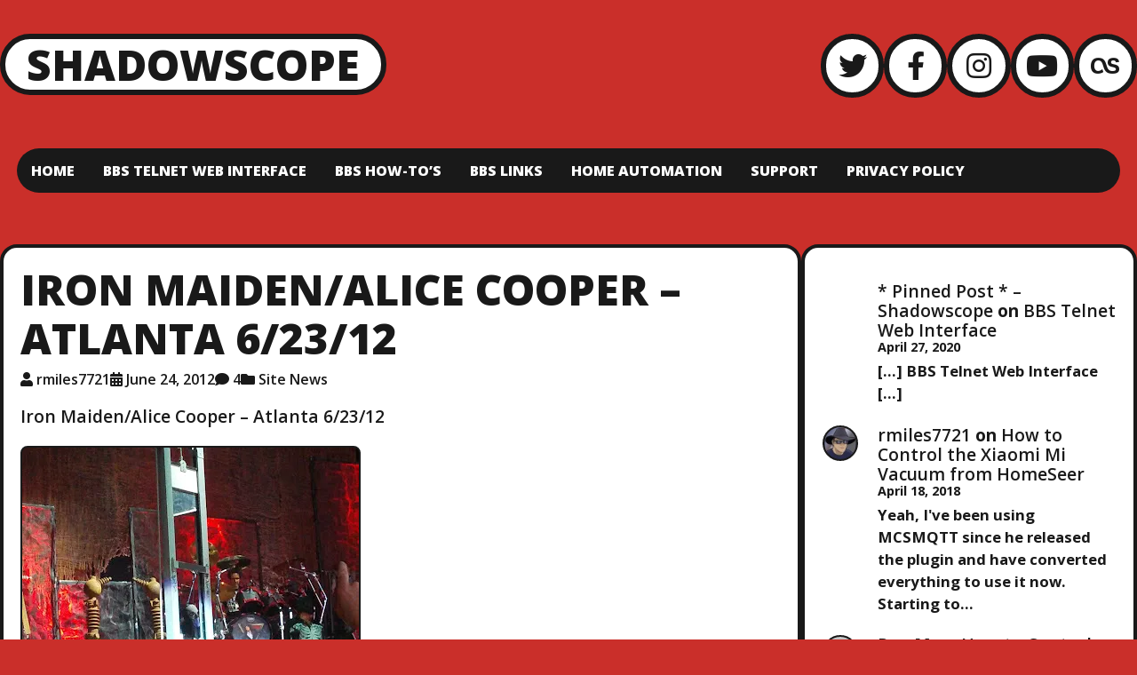

--- FILE ---
content_type: text/html; charset=UTF-8
request_url: https://shadowscope.com/2012/06/24/iron-maidenalice-cooper-atlanta-62312/
body_size: 24868
content:

<!DOCTYPE html>
<html lang="en-US" class="no-js">

<head>
  <meta charset="UTF-8">
  <meta name="viewport" content="width=device-width, initial-scale=1">
  <style id="jetpack-boost-critical-css">@media all{@charset "UTF-8";#jp-relatedposts{display:none;padding-top:1em;margin:1em 0;position:relative;clear:both}.jp-relatedposts:after{content:"";display:block;clear:both}#jp-relatedposts h3.jp-relatedposts-headline{margin:0 0 1em 0;display:inline-block;float:left;font-size:9pt;font-weight:700;font-family:inherit}#jp-relatedposts h3.jp-relatedposts-headline em:before{content:"";display:block;width:100%;min-width:30px;border-top:1px solid #dcdcde;border-top:1px solid rgba(0,0,0,.2);margin-bottom:1em}#jp-relatedposts h3.jp-relatedposts-headline em{font-style:normal;font-weight:700}.wp-block-code{box-sizing:border-box}.wp-block-code code{display:block;font-family:inherit;overflow-wrap:break-word;white-space:pre-wrap}.wp-block-image img{box-sizing:border-box;height:auto;max-width:100%;vertical-align:bottom}ol.wp-block-latest-comments{box-sizing:border-box;margin-left:0}:where(.wp-block-latest-comments:not([style*=line-height] .wp-block-latest-comments__comment)){line-height:1.1}:where(.wp-block-latest-comments:not([style*=line-height] .wp-block-latest-comments__comment-excerpt p)){line-height:1.8}.wp-block-latest-comments__comment{list-style:none;margin-bottom:1em}.has-avatars .wp-block-latest-comments__comment{list-style:none;min-height:2.25em}.has-avatars .wp-block-latest-comments__comment .wp-block-latest-comments__comment-excerpt,.has-avatars .wp-block-latest-comments__comment .wp-block-latest-comments__comment-meta{margin-left:3.25em}.wp-block-latest-comments__comment-excerpt p{font-size:.875em;margin:.36em 0 1.4em}.wp-block-latest-comments__comment-date{display:block;font-size:.75em}.wp-block-latest-comments .avatar,.wp-block-latest-comments__comment-avatar{border-radius:1.5em;display:block;float:left;height:2.5em;margin-right:.75em;width:2.5em}ol,ul{box-sizing:border-box}.entry-content{counter-reset:footnotes}.screen-reader-text{clip:rect(1px,1px,1px,1px);word-wrap:normal!important;border:0;-webkit-clip-path:inset(50%);clip-path:inset(50%);height:1px;margin:-1px;overflow:hidden;padding:0;position:absolute;width:1px}html :where(img[class*=wp-image-]){height:auto;max-width:100%}:where(figure){margin:0 0 1em}div.sharedaddy{clear:both}div.sharedaddy h3.sd-title{margin:0 0 1em 0;display:inline-block;line-height:1.2;font-size:9pt;font-weight:700}div.sharedaddy h3.sd-title:before{content:"";display:block;width:100%;min-width:30px;border-top:1px solid #dcdcde;margin-bottom:1em}div.jetpack-likes-widget-wrapper{width:100%;min-height:50px;position:relative}div.jetpack-likes-widget-wrapper .sd-link-color{font-size:12px}#likes-other-gravatars{display:none;position:absolute;padding:10px 10px 12px 10px;background-color:#2e4453;border-width:0;box-shadow:0 0 10px #2e4453;box-shadow:0 0 10px rgba(46,68,83,.6);min-width:130px;z-index:1000}#likes-other-gravatars.wpl-new-layout{display:none;position:absolute;padding:9px 12px 10px 12px;background-color:#fff;border:solid 1px #dcdcde;border-radius:4px;box-shadow:none;min-width:220px;max-height:240px;height:auto;overflow:auto;z-index:1000}#likes-other-gravatars *{line-height:normal}#likes-other-gravatars .likes-text{color:#fff;font-size:12px;padding-bottom:8px}#likes-other-gravatars.wpl-new-layout .likes-text{color:#101517;font-size:12px;font-weight:500;padding-bottom:8px}#likes-other-gravatars ul{margin:0;padding:0;text-indent:0;list-style-type:none}#likes-other-gravatars ul.wpl-avatars{overflow:auto;display:block;max-height:190px}.post-likes-widget-placeholder{margin:0;border-width:0;position:relative}.post-likes-widget-placeholder .button{display:none}.post-likes-widget-placeholder .loading{color:#999;font-size:12px}.fa,.fab,.fas{-moz-osx-font-smoothing:grayscale;-webkit-font-smoothing:antialiased;display:inline-block;font-style:normal;font-variant:normal;text-rendering:auto;line-height:1}.fa-bars:before{content:""}.fa-calendar-alt:before{content:""}.fa-facebook-f:before{content:""}.fa-folder:before{content:""}.fa-lastfm:before{content:""}.fa-long-arrow-alt-left:before{content:""}.fa-long-arrow-alt-right:before{content:""}.fa-times:before{content:""}.fa-twitter:before{content:""}.fa-user:before{content:""}.fa-youtube:before{content:""}@font-face{font-family:"Font Awesome 5 Brands";font-style:normal;font-weight:400;font-display:block}.fab{font-family:"Font Awesome 5 Brands"}@font-face{font-family:"Font Awesome 5 Free";font-style:normal;font-weight:400;font-display:block}.fab{font-weight:400}@font-face{font-family:"Font Awesome 5 Free";font-style:normal;font-weight:900;font-display:block}.fa,.fas{font-family:"Font Awesome 5 Free"}.fa,.fas{font-weight:900}html{line-height:1.15;-webkit-text-size-adjust:100%}body{margin:0}main{display:block}h1{font-size:2em;margin:.67em 0}pre{font-family:monospace,monospace;font-size:1em}a{background-color:transparent}code{font-family:monospace,monospace;font-size:1em}small{font-size:80%}img{border-style:none}input,textarea{font-family:inherit;font-size:100%;line-height:1.15;margin:0}input{overflow:visible}[type=submit]{-webkit-appearance:button}fieldset{padding:.35em .75em .625em}textarea{overflow:auto}[type=checkbox]{-webkit-box-sizing:border-box;box-sizing:border-box;padding:0}:root{--color-white:#FFFFFF;--color-red:#CA2F2A;--color-gray:#E9E9E9;--color-gray--900:#737373;--color-black:#191919;--font-family:"Open Sans",sans-serif;--font-size:1.2rem;--font-style:normal;--border-width--200:.125rem;--border-width--300:.1875rem;--border-width--400:.25rem;--border-width--600:.375rem;--border-color:var(--color-black);--background-color:var(--color-red);--text-color:var(--color-black);--anchor-color:var(--color-black);--site-title-color:var(--color-black)}html{font-family:var(--font-family)}body{font-size:var(--font-size);font-style:var(--font-style);font-weight:600;color:var(--text-color);word-wrap:break-word;word-break:break-word}h1,h2,h3{font-weight:800;text-transform:uppercase}h1{font-size:3rem}h2{font-size:2.6rem}h3{font-size:2rem}p{line-height:1.5}a{color:var(--anchor-color);text-decoration:underline}code{background-color:var(--color-gray);padding-inline:0.25em;-webkit-border-radius:1em;border-radius:1em;color:var(--color-black);font-weight:400}pre{white-space:pre;max-width:100%;overflow-x:auto;font-weight:400}ol,ul{-webkit-margin-start:2em;margin-inline-start:2em;padding:0}li{margin-block:0.65em}figure,iframe,img{max-width:100%;font-size:1rem}img{vertical-align:bottom;height:auto}.entry-content img,.widget img{background-color:var(--border-color);border:var(--border-width--200) solid var(--border-color);-webkit-border-radius:0.5em;border-radius:.5em}figure{margin:0}input,textarea{background-color:var(--color-gray);color:var(--color-black);max-width:100%;border:var(--border-width--200) solid var(--border-color);-webkit-border-radius:1em;border-radius:1em;padding:.5em .75em;font-size:1rem}[type=text],textarea{-webkit-appearance:none}.button,[type=submit]{background-color:var(--color-gray);color:var(--color-black);border:var(--border-width--200) solid var(--border-color);-webkit-border-radius:2em;border-radius:2em;padding:.5em 1em;font-weight:700;text-transform:uppercase;text-decoration:none;font-size:1rem}[type=submit]{background-color:var(--color-black);color:var(--color-white)}fieldset{min-width:0}.entry-content::after{content:"";display:table;clear:both}.screen-reader-text{clip:rect(1px,1px,1px,1px);height:1px;overflow:hidden;position:absolute!important;width:1px;word-wrap:normal!important}.entry-header{position:relative;display:grid;grid-template-columns:minmax(0,100%);grid-gap:0.5em;justify-items:start}.entry-header h1{margin:0}.entry-header a{text-decoration:none;color:var(--text-color)}.entry-meta{display:-webkit-box;display:-webkit-flex;display:-ms-flexbox;display:flex;-webkit-box-orient:vertical;-webkit-box-direction:normal;-webkit-flex-direction:column;-ms-flex-direction:column;flex-direction:column;gap:.5em;font-size:1rem;-webkit-box-align:start;-webkit-align-items:flex-start;-ms-flex-align:start;align-items:flex-start}.entry-meta i{-webkit-margin-end:.25em;margin-inline-end:.25em}@media (min-width:68em){.entry-meta{-webkit-box-orient:horizontal;-webkit-box-direction:normal;-webkit-flex-direction:row;-ms-flex-direction:row;flex-direction:row;-webkit-flex-wrap:wrap;-ms-flex-wrap:wrap;flex-wrap:wrap;gap:1em}}.content-container>.navigation{background-color:initial;border:initial;-webkit-border-radius:initial;border-radius:initial;padding:initial}.single .content-container>.navigation{-webkit-margin-before:1em;margin-block-start:1em}.nav-links{display:-webkit-box;display:-webkit-flex;display:-ms-flexbox;display:flex;-webkit-flex-wrap:wrap;-ms-flex-wrap:wrap;flex-wrap:wrap;-webkit-box-align:start;-webkit-align-items:flex-start;-ms-flex-align:start;align-items:flex-start;-webkit-box-pack:justify;-webkit-justify-content:space-between;-ms-flex-pack:justify;justify-content:space-between;gap:1em;text-transform:uppercase;font-weight:800}.nav-links a{color:var(--color-black)}.nav-next,.nav-previous{background-color:var(--color-white);border:var(--border-width--300) solid var(--border-color);-webkit-border-radius:2em;border-radius:2em;text-decoration:none;color:var(--color-black)}.nav-next a,.nav-previous a{color:var(--color-black)}.nav-next a,.nav-previous a{display:-webkit-box;display:-webkit-flex;display:-ms-flexbox;display:flex;-webkit-box-align:center;-webkit-align-items:center;-ms-flex-align:center;align-items:center;text-decoration:none;padding:.25em .5em}.nav-previous i{margin-right:.5em}.nav-next i{margin-left:.5em}@media (min-width:48em){.nav-next,.nav-previous{background-color:var(--color-white)}.nav-next{-webkit-margin-start:auto;margin-inline-start:auto}.nav-previous~.nav-next{-webkit-margin-start:0;margin-inline-start:0}}.entry-tags{display:-webkit-box;display:-webkit-flex;display:-ms-flexbox;display:flex;-webkit-flex-wrap:wrap;-ms-flex-wrap:wrap;flex-wrap:wrap;gap:.5em;font-size:1rem;text-transform:uppercase;font-weight:700}.entry-tags a{background-color:var(--color-gray);color:var(--color-black);padding:.25em .5em;border:var(--border-width--200) solid var(--border-color);-webkit-border-radius:1em;border-radius:1em;text-decoration:none}*{-webkit-box-sizing:inherit;box-sizing:inherit}html{-webkit-box-sizing:border-box;box-sizing:border-box}body{background-color:var(--background-color)}.site-container,body{min-height:100vh}.site-container{display:-webkit-box;display:-webkit-flex;display:-ms-flexbox;display:flex;-webkit-box-orient:vertical;-webkit-box-direction:normal;-webkit-flex-direction:column;-ms-flex-direction:column;flex-direction:column;position:relative}.site-container>*{margin-inline:0.25rem;padding-inline:-webkit-calc((100% - 84rem)/ 2);padding-inline:calc((100% - 84rem)/ 2)}@media (min-width:28em){.site-container>*{margin-inline:1rem}}.site-container>*+*{-webkit-margin-before:2em;margin-block-start:2em}.site-main{display:-webkit-box;display:-webkit-flex;display:-ms-flexbox;display:flex;-webkit-flex-wrap:wrap;-ms-flex-wrap:wrap;flex-wrap:wrap;-webkit-box-flex:1;-webkit-flex-grow:1;-ms-flex-positive:1;flex-grow:1;gap:1em}@media (min-width:48em){.site-main{gap:2em}}.site-main>*{max-width:100%}@media (min-width:48em){.content-container{-webkit-box-flex:1;-webkit-flex:1 1 62%;-ms-flex:1 1 62%;flex:1 1 62%;min-width:50%}}.content-container>*+*{-webkit-margin-before:1em;margin-block-start:1em}@media (min-width:48em){.content-container>*+*{-webkit-margin-before:2em;margin-block-start:2em}}.widget-area-right-sidebar{-webkit-box-flex:1;-webkit-flex:1 1 14em;-ms-flex:1 1 14em;flex:1 1 14em;min-width:14em}.content-container>.comment-respond,.content-container>article{background-color:var(--color-white);padding:.5em;border:var(--border-width--400) solid var(--border-color);-webkit-border-radius:1em;border-radius:1em}@media (min-width:48em){.content-container>.comment-respond,.content-container>article{padding:1em}}.content-container>.comment-respond>*+*,.content-container>article>*+*{-webkit-margin-before:1em;margin-block-start:1em}.header-nav-container{background-color:var(--color-black);color:var(--color-white);width:100%;text-align:end;padding:1em;margin-inline:0}.header-nav-container ul{list-style:none;margin:0}.header-nav-container a{color:var(--color-white);text-decoration:none}#header-nav-toggle{position:absolute;clip:rect(1px,1px,1px,1px)}.header-nav-container .header-nav-toggle-label{position:relative;z-index:20;text-transform:uppercase;font-size:1.2rem;font-weight:700}.header-nav-container .header-nav-toggle-label__close i,.header-nav-container .header-nav-toggle-label__open i{-webkit-margin-start:0.25em;margin-inline-start:.25em}.header-nav-container .header-nav-toggle-label__close{display:none}.header-nav{text-align:center;background-color:var(--color-black);position:absolute;inset:0;z-index:10;width:100%;height:100%;padding:4em 1em 1em;-webkit-box-orient:vertical;-webkit-box-direction:normal;-webkit-flex-direction:column;-ms-flex-direction:column;flex-direction:column;gap:1.5em;display:none;font-size:1.2rem;font-weight:600;text-transform:uppercase}.header-nav li{margin:0;padding:.5em}@media (min-width:48em){.header-nav-container{background-color:transparent;text-align:initial;max-width:70em;-webkit-margin-before:2em;margin-block-start:2em;margin-inline:auto}.header-nav-container .header-nav-toggle-label{display:none}.header-nav{background-color:var(--border-color);-webkit-border-radius:2em;border-radius:2em;padding:0;padding-inline:1em;position:relative;display:-webkit-box;display:-webkit-flex;display:-ms-flexbox;display:flex;-webkit-box-orient:horizontal;-webkit-box-direction:normal;-webkit-flex-direction:row;-ms-flex-direction:row;flex-direction:row;-webkit-flex-wrap:wrap;-ms-flex-wrap:wrap;flex-wrap:wrap;inset:initial;width:initial;height:initial;font-size:1rem;font-weight:800;text-align:initial;row-gap:0}.header-nav li{position:relative;white-space:nowrap}.header-nav>li{padding:1em}}.site-header{text-align:center;-webkit-margin-before:1em;margin-block-start:1em}.site-header>*+*{-webkit-margin-before:1em;margin-block-start:1em}@media (min-width:48em){.site-header{display:-webkit-box;display:-webkit-flex;display:-ms-flexbox;display:flex;gap:1em;-webkit-box-ordinal-group:0;-webkit-order:-1;-ms-flex-order:-1;order:-1;-webkit-margin-before:2em;margin-block-start:2em}.site-header>*+*{-webkit-margin-before:0;margin-block-start:0}}.site-title{display:inline-block;margin:0;background-color:var(--color-white);border:var(--border-width--600) solid var(--border-color);-webkit-border-radius:1em;border-radius:1em;font-size:3rem;font-weight:800;line-height:1.2;padding:0 .5em;color:var(--site-title-color);text-transform:uppercase}.site-title a{text-decoration:none;color:var(--site-title-color)}@media (min-width:48em){.site-branding{display:-webkit-box;display:-webkit-flex;display:-ms-flexbox;display:flex;-webkit-flex-wrap:wrap;-ms-flex-wrap:wrap;flex-wrap:wrap;gap:1em;-webkit-box-align:start;-webkit-align-items:flex-start;-ms-flex-align:start;align-items:flex-start}.site-title{margin:0}}.social-links{font-size:2rem;display:-webkit-box;display:-webkit-flex;display:-ms-flexbox;display:flex;-webkit-flex-wrap:wrap;-ms-flex-wrap:wrap;flex-wrap:wrap;gap:.5em;-webkit-box-pack:center;-webkit-justify-content:center;-ms-flex-pack:center;justify-content:center}.social-links a{background-color:var(--color-white);border:var(--border-width--600) solid var(--border-color);-webkit-border-radius:100%;border-radius:100%;-webkit-box-sizing:content-box;box-sizing:content-box;width:1.85em;height:1.85em;line-height:1.85em;text-align:center;text-decoration:none;color:var(--color-black)}@media (min-width:48em){.social-links{-webkit-box-flex:1;-webkit-flex-grow:1;-ms-flex-positive:1;flex-grow:1;-webkit-box-pack:end;-webkit-justify-content:flex-end;-ms-flex-pack:end;justify-content:flex-end;-webkit-align-content:flex-start;-ms-flex-line-pack:start;align-content:flex-start}}.comment-respond{display:inline-block;max-width:100%}.comment-respond .comment-reply-title{-webkit-margin-before:0;margin-block-start:0}#cancel-comment-reply-link{display:block;color:var(--color-gray--900);font-size:1rem;text-decoration:none}.widget{padding:.5em}.widget-area-right-sidebar .widget{background-color:var(--color-white);border:var(--border-width--400) solid var(--border-color);-webkit-border-radius:1em;border-radius:1em}.widget_recent_comments{font-weight:700}.widget_recent_comments a{color:var(--text-color);text-decoration:none;font-weight:600}.widget_recent_comments li+li{-webkit-margin-before:0.5em;margin-block-start:0.5em}@media (min-width:48em){.widget{padding:1em}}div.sharedaddy{clear:both}div.sharedaddy h3.sd-title{margin:0 0 1em 0;display:inline-block;line-height:1.2;font-size:9pt;font-weight:700}.sd-sharing{margin-bottom:1em}.sd-content ul{padding:0!important;margin:0!important;list-style:none!important}.sd-content ul li{display:inline-block}.sd-content ul li a.sd-button,.sd-social-icon .sd-content ul li a.sd-button{text-decoration:none!important;display:inline-block;font-size:13px;font-family:"Open Sans",sans-serif;font-weight:500;border-radius:4px;color:#2c3338!important;background:#fff;box-shadow:0 1px 2px rgba(0,0,0,.12),0 0 0 1px rgba(0,0,0,.12);text-shadow:none;line-height:23px;padding:4px 11px 3px 9px}.sd-content ul li a.sd-button>span{line-height:23px;margin-left:6px}.sd-social-icon .sd-content ul li a.sd-button>span{margin-left:0}.sd-content ul li a.sd-button:before{display:inline-block;-webkit-font-smoothing:antialiased;-moz-osx-font-smoothing:grayscale;font:normal 18px/1"social-logos";vertical-align:top;text-align:center}@media screen and (-webkit-min-device-pixel-ratio:0){.sd-content ul li a.sd-button:before{position:relative;top:2px}}.sd-content ul li{margin:0 8px 12px 0;padding:0}.sd-social-icon .sd-content ul li a.share-more{position:relative;top:-4px}@media screen and (-webkit-min-device-pixel-ratio:0){.sd-social-icon .sd-content ul li a.share-more{top:2px}}@-moz-document url-prefix(){.sd-social-icon .sd-content ul li a.share-more{top:2px}}.sd-social-icon .sd-content ul li a.share-more span{margin-left:3px}.sd-social-icon .sd-content ul li.share-email a:before{content:""}.sd-social-icon .sd-content ul li.share-twitter a:before{content:""}.sd-social-icon .sd-content ul li.share-reddit a:before{content:""}.sd-social-icon .sd-content ul li.share-tumblr a:before{content:""}.sd-social-icon .sd-content ul li.share-pinterest a:before{content:""}.sd-social-icon .sd-content ul li.share-facebook a:before{content:""}.sd-social-icon .sd-content ul li.share-telegram a:before{content:""}.sd-social-icon .sd-content ul li.share-mastodon a:before{content:""}.sd-social-icon .sd-content ul a.share-more:before{content:""}.sd-social-icon .sd-content ul li.share-jetpack-whatsapp a:before{content:""}.sd-social-icon .sd-content ul li[class*=share-].share-jetpack-whatsapp a.sd-button{background:#43d854;color:#fff!important}.sd-social-icon .sd-content ul li.share-nextdoor a:before{content:""}.sd-social-icon .sd-content ul li[class*=share-].share-nextdoor a.sd-button{background:#8ed500;color:#fff!important}.sharing-hidden .inner{position:absolute;z-index:2;border:1px solid #ccc;padding:10px;background:#fff;box-shadow:0 5px 20px rgba(0,0,0,.2);-webkit-border-radius:2px;-moz-border-radius:2px;border-radius:2px;margin-top:5px;max-width:400px}.sharing-hidden .inner ul{margin:0!important}.sharing-hidden .inner:after,.sharing-hidden .inner:before{position:absolute;z-index:1;top:-8px;left:20px;width:0;height:0;border-left:6px solid transparent;border-right:6px solid transparent;border-bottom:8px solid #ccc;content:"";display:block}.sharing-hidden .inner:after{z-index:2;top:-7px;border-left:6px solid transparent;border-right:6px solid transparent;border-bottom:8px solid #fff}.sharing-hidden ul{margin:0}.sd-social-icon .sd-content ul li[class*=share-] a{border-radius:50%;-webkit-border-radius:50%;border:0;box-shadow:none;padding:7px;position:relative;top:-2px;line-height:1;width:auto;height:auto;margin-bottom:0;max-width:32px}.sd-social-icon .sd-content ul li[class*=share-] a.sd-button>span{line-height:1}.sd-social-icon .sd-content ul li[class*=share-] a.sd-button:before{top:0}.sd-social-icon .sd-content ul li a.sd-button.share-more{margin-left:10px}.sd-social-icon .sd-content ul li[class*=share-] a.sd-button{background:#e9e9e9;margin-top:2px;text-indent:0}.sd-social-icon .sd-content ul li[class*=share-].share-tumblr a.sd-button{background:#2c4762;color:#fff!important}.sd-social-icon .sd-content ul li[class*=share-].share-facebook a.sd-button{background:#0866ff;color:#fff!important}.sd-social-icon .sd-content ul li[class*=share-].share-twitter a.sd-button{background:#00acee;color:#fff!important}.sd-social-icon .sd-content ul li[class*=share-].share-pinterest a.sd-button{background:#ca1f27;color:#fff!important}.sd-social-icon .sd-content ul li[class*=share-].share-telegram a.sd-button{background:#08c;color:#fff!important}.sd-social-icon .sd-content ul li[class*=share-].share-reddit a.sd-button{background:#cee3f8;color:#555!important}.sd-social-icon .sd-content ul li[class*=share-].share-mastodon a.sd-button{background:linear-gradient(to top,#563acc 0,#6364ff 100%);color:#fff!important}.sharing-screen-reader-text{clip:rect(1px,1px,1px,1px);position:absolute!important;height:1px;width:1px;overflow:hidden}:root{--swiper-theme-color:#007aff}.jp-carousel-overlay .swiper-container{list-style:none;margin-left:auto;margin-right:auto;overflow:hidden;padding:0;position:relative;z-index:1}.jp-carousel-overlay .swiper-wrapper{box-sizing:content-box;display:flex;height:100%;position:relative;width:100%;z-index:1}.jp-carousel-overlay .swiper-wrapper{transform:translateZ(0)}:root{--swiper-navigation-size:44px}.jp-carousel-overlay .swiper-button-next,.jp-carousel-overlay .swiper-button-prev{align-items:center;color:var(--swiper-navigation-color,var(--swiper-theme-color));display:flex;height:var(--swiper-navigation-size);justify-content:center;margin-top:calc(0px - var(--swiper-navigation-size)/ 2);position:absolute;top:50%;width:calc(var(--swiper-navigation-size)/44*27);z-index:10}.jp-carousel-overlay .swiper-button-next:after,.jp-carousel-overlay .swiper-button-prev:after{font-family:swiper-icons;font-size:var(--swiper-navigation-size);font-variant:normal;letter-spacing:0;line-height:1;text-transform:none!important;text-transform:none}.jp-carousel-overlay .swiper-button-prev{left:10px;right:auto}.jp-carousel-overlay .swiper-button-prev:after{content:"prev"}.jp-carousel-overlay .swiper-button-next{left:auto;right:10px}.jp-carousel-overlay .swiper-button-next:after{content:"next"}.jp-carousel-overlay .swiper-pagination{position:absolute;text-align:center;transform:translateZ(0);z-index:10}:root{--jp-carousel-primary-color:#fff;--jp-carousel-primary-subtle-color:#999;--jp-carousel-bg-color:#000;--jp-carousel-bg-faded-color:#222;--jp-carousel-border-color:#3a3a3a}.jp-carousel-overlay .swiper-button-next,.jp-carousel-overlay .swiper-button-prev{background-image:none}.jp-carousel-wrap *{line-height:inherit}.jp-carousel-wrap.swiper-container{height:auto;width:100vw}.jp-carousel-overlay .swiper-button-next,.jp-carousel-overlay .swiper-button-prev{background-image:none;height:auto;opacity:.5;padding:20px 40px;width:auto}.jp-carousel-overlay .swiper-button-next:after,.jp-carousel-overlay .swiper-button-prev:after{content:none}.jp-carousel-overlay .swiper-button-next svg,.jp-carousel-overlay .swiper-button-prev svg{background:var(--jp-carousel-bg-color);border-radius:4px;height:30px;width:28px}.jp-carousel-overlay{background:var(--jp-carousel-bg-color);bottom:0;direction:ltr;font-family:Helvetica Neue,sans-serif!important;left:0;overflow-x:hidden;overflow-y:auto;position:fixed;right:0;top:0;z-index:2147483647}.jp-carousel-overlay *{box-sizing:border-box}.jp-carousel-overlay h2:before,.jp-carousel-overlay h3:before{content:none;display:none}.jp-carousel-overlay .swiper-container .swiper-button-prev{left:0;right:auto}.jp-carousel-overlay .swiper-container .swiper-button-next{left:auto;right:0}.jp-carousel-container{display:grid;grid-template-rows:1fr 64px;height:100%}.jp-carousel-info{display:flex;flex-direction:column;text-align:left!important;-webkit-font-smoothing:subpixel-antialiased!important;background-color:var(--jp-carousel-bg-color);opacity:1;z-index:100}.jp-carousel-info-footer{align-items:center;display:flex;height:64px;justify-content:space-between;position:relative}.jp-carousel-info-extra,.jp-carousel-info-footer{background-color:var(--jp-carousel-bg-color);width:100vw}.jp-carousel-info-extra{border-top:1px solid var(--jp-carousel-bg-faded-color);display:none;padding:35px}.jp-carousel-title-and-caption{margin-bottom:15px}.jp-carousel-photo-info{left:0!important;width:100%!important}.jp-carousel-comments-wrapper{display:none;padding:0;width:100%!important}.jp-carousel-close-hint{color:var(--jp-carousel-primary-color);height:45px;letter-spacing:0!important;padding:10px;position:fixed;right:30px;text-align:right;top:20px;width:45px;z-index:15}.jp-carousel-close-hint svg{background:var(--jp-carousel-bg-color);border-radius:4px;padding:3px 2px}.jp-carousel-pagination-container{flex:1;margin:0 15px 0 35px}.jp-carousel-pagination,.jp-swiper-pagination{color:var(--jp-carousel-primary-color);display:none;font-size:15px;font-weight:400;position:static!important;white-space:nowrap}.jp-carousel-pagination-container .swiper-pagination{line-height:8px;text-align:left}.jp-carousel-pagination{padding-left:5px}.jp-carousel-info-footer .jp-carousel-photo-title-container{flex-basis:50vw;flex:4;justify-content:center;margin:0;overflow:hidden}.jp-carousel-photo-caption,.jp-carousel-photo-title{background:0 0!important;border:none!important;color:var(--jp-carousel-primary-color);display:inline-block;font:normal 20px/1.3em Helvetica Neue,sans-serif;letter-spacing:0!important;line-height:normal;margin:0 0 10px;overflow:hidden;padding:0;text-shadow:none!important;text-transform:none!important}.jp-carousel-info-footer .jp-carousel-photo-caption{color:var(--jp-carousel-primary-subtle-color);font-size:15px;margin:0;text-align:center;text-overflow:ellipsis;white-space:nowrap}.jp-carousel-photo-title{font-size:32px;margin-bottom:2px}.jp-carousel-photo-description{color:var(--jp-carousel-primary-subtle-color);font-size:16px;margin:25px 0;overflow:hidden;overflow-wrap:break-word;width:100%}.jp-carousel-caption{font-size:14px;font-weight:400;margin:0}.jp-carousel-image-meta{color:var(--jp-carousel-primary-color);display:none;font-size:13px;font:12px/1.4 Helvetica Neue,sans-serif!important;width:100%}.jp-carousel-image-meta ul{list-style:none!important;margin:0!important;padding:0!important}a.jp-carousel-image-download{clear:both;color:var(--jp-carousel-primary-subtle-color);display:inline-block;font-size:14px;font-weight:400;line-height:1;text-decoration:none}a.jp-carousel-image-download svg{display:inline-block;margin:0 3px;padding-bottom:2px;vertical-align:middle}.jp-carousel-comments{background:none transparent;bottom:10px;font:15px/1.7 Helvetica Neue,sans-serif!important;font-weight:400;margin-top:20px;width:100%}#jp-carousel-comment-form{margin:0 0 10px!important;width:100%}textarea#jp-carousel-comment-form-comment-field{background:var(--jp-carousel-bg-faded-color);border:1px solid var(--jp-carousel-border-color);border-radius:3px;box-shadow:inset 2px 2px 2px rgba(0,0,0,.1);box-sizing:border-box;color:var(--jp-carousel-primary-subtle-color);float:none;font:16px/1.4 Helvetica Neue,sans-serif!important;height:147px;margin:0;overflow:hidden;padding:10px 10px 5px;width:100%}textarea#jp-carousel-comment-form-comment-field::-webkit-input-placeholder{color:#555}#jp-carousel-loading-overlay{bottom:0;display:none;left:0;position:fixed;right:0;top:0}#jp-carousel-loading-wrapper{align-items:center;display:flex;height:100vh;justify-content:center;width:100vw}#jp-carousel-library-loading,#jp-carousel-library-loading:after{border-radius:50%;height:40px;width:40px}#jp-carousel-library-loading{border:8px solid hsla(0,0%,100%,.2);border-left:8px solid var(--jp-carousel-primary-color);float:left;font-size:10px;margin:22px 0 0 10px;position:relative;text-indent:-9999em;transform:translateZ(0)}#jp-carousel-comment-form-spinner,#jp-carousel-comment-form-spinner:after{border-radius:50%;height:20px;width:20px}#jp-carousel-comment-form-spinner{border:4px solid hsla(0,0%,100%,.2);border-left:4px solid var(--jp-carousel-primary-color);bottom:0;display:none;float:left;font-size:10px;left:0;margin:0 auto;position:absolute;right:0;text-indent:-9999em;top:calc(50% - 15px);transform:translateZ(0)}.jp-carousel-info-content-wrapper{margin:auto;max-width:800px}#jp-carousel-comment-form-submit-and-info-wrapper{display:none;overflow:hidden;width:100%}#jp-carousel-comment-form-commenting-as input{background:var(--jp-carousel-bg-color);border:1px solid var(--jp-carousel-border-color);border-radius:2px;box-shadow:inset 2px 2px 2px rgba(0,0,0,.2);color:var(--jp-carousel-primary-subtle-color);float:left;font:16px/1.4 Helvetica Neue,sans-serif!important;padding:10px;width:285px}#jp-carousel-comment-form-commenting-as fieldset{border:none;clear:both;float:left;margin:20px 0 0;padding:0}#jp-carousel-comment-form-commenting-as label{float:left;font:400 13px/1.7 Helvetica Neue,sans-serif!important;margin:0 20px 3px 0;width:100px}#jp-carousel-comment-form-button-submit{background:var(--jp-carousel-bg-color);border:1px solid var(--jp-carousel-primary-color);border-radius:3px;color:var(--jp-carousel-primary-color);display:block;font-size:14px;margin-left:auto;margin-top:20px;padding:8px 16px}#jp-carousel-comment-form-container{color:var(--jp-carousel-primary-subtle-color);margin-bottom:15px;margin-top:20px;overflow:hidden;position:relative;width:100%}#jp-carousel-comment-post-results{display:none;overflow:auto;width:100%}#jp-carousel-comments-loading{color:var(--jp-carousel-primary-subtle-color);display:none}#jp-carousel-comments-loading{bottom:10px;font:400 15px/1.7 Helvetica Neue,sans-serif!important;margin-bottom:20px;margin-top:20px;text-align:left;width:100%}.jp-carousel-photo-icons-container{display:block;flex:1;margin:0 20px 0 30px;text-align:right;white-space:nowrap}.jp-carousel-icon-btn{background:0 0;border:none;display:inline-block;height:64px;padding:16px;text-decoration:none}.jp-carousel-icon{border:none;border-radius:4px;display:inline-block;font-style:normal;font-weight:400;line-height:0;padding:4px 3px 3px;width:31px}.jp-carousel-icon svg{display:inline-block}.jp-carousel-overlay rect{fill:var(--jp-carousel-primary-color)}.jp-carousel-icon .jp-carousel-has-comments-indicator{background:var(--jp-carousel-primary-color);border-radius:4px;color:var(--jp-carousel-bg-color);display:none;font-family:Helvetica Neue,sans-serif!important;font-size:12px;font-weight:400;line-height:1;margin-left:-16px;padding:2px 4px;position:relative;vertical-align:top}@media only screen and (max-width:760px){.jp-carousel-overlay .swiper-container .swiper-button-next,.jp-carousel-overlay .swiper-container .swiper-button-prev{display:none!important}.jp-carousel-image-meta{box-sizing:border-box;float:none!important;margin-left:0;width:100%!important}.jp-carousel-close-hint{font-size:26px!important;position:fixed!important;right:10px;top:10px}.jp-carousel-wrap{background-color:var(--jp-carousel-bg-color)}.jp-carousel-caption{overflow:visible!important}.jp-carousel-info-footer .jp-carousel-photo-title-container{display:none}.jp-carousel-photo-icons-container{margin:0 10px 0 0;white-space:nowrap}.jp-carousel-icon-btn{padding-left:20px}.jp-carousel-pagination{padding-left:5px}.jp-carousel-pagination-container{margin-left:25px}#jp-carousel-comment-form-commenting-as fieldset,#jp-carousel-comment-form-commenting-as input{float:none;width:100%}}div.sharedaddy h3.sd-title:before{border-top:1px solid #dcdcde;content:"";display:block;margin-bottom:1em;min-width:30px;width:100%}div.jetpack-likes-widget-wrapper{min-height:50px;position:relative;width:100%}div.jetpack-likes-widget-wrapper .sd-link-color{font-size:12px}#likes-other-gravatars{background-color:#2e4453;border-width:0;box-shadow:0 0 10px #2e4453;box-shadow:0 0 10px rgba(46,68,83,.6);display:none;min-width:130px;padding:10px 10px 12px;position:absolute;z-index:1000}#likes-other-gravatars.wpl-new-layout{background-color:#fff;border:1px solid #dcdcde;border-radius:4px;box-shadow:none;display:none;height:auto;max-height:240px;min-width:220px;overflow:auto;padding:9px 12px 10px;position:absolute;z-index:1000}#likes-other-gravatars *{line-height:normal}#likes-other-gravatars .likes-text{color:#fff;font-size:12px;padding-bottom:8px}#likes-other-gravatars.wpl-new-layout .likes-text{color:#101517;font-size:12px;font-weight:500;padding-bottom:8px}#likes-other-gravatars ul{list-style-type:none;margin:0;padding:0;text-indent:0}#likes-other-gravatars ul.wpl-avatars{display:block;max-height:190px;overflow:auto}.post-likes-widget-placeholder{border-width:0;margin:0;position:relative}.post-likes-widget-placeholder .button{display:none}.post-likes-widget-placeholder .loading{color:#999;font-size:12px}#jp-relatedposts{clear:both;display:none;margin:1em 0;padding-top:1em;position:relative}.jp-relatedposts:after{clear:both;content:"";display:block}#jp-relatedposts h3.jp-relatedposts-headline{display:inline-block;float:left;font-family:inherit;font-size:9pt;font-weight:700;margin:0 0 1em}#jp-relatedposts h3.jp-relatedposts-headline em:before{border-top:1px solid #dcdcde;border-top:1px solid rgba(0,0,0,.2);content:"";display:block;margin-bottom:1em;min-width:30px;width:100%}#jp-relatedposts h3.jp-relatedposts-headline em{font-style:normal;font-weight:700}div.sharedaddy{clear:both}div.sharedaddy h3.sd-title{display:inline-block;font-size:9pt;font-weight:700;line-height:1.2;margin:0 0 1em}.sd-sharing{margin-bottom:1em}.sd-content ul{list-style:none!important;margin:0!important;padding:0!important}.sd-content ul li{display:inline-block}.sd-content ul li a.sd-button,.sd-social-icon .sd-content ul li a.sd-button{background:#fff;border-radius:4px;box-shadow:0 1px 2px rgba(0,0,0,.12),0 0 0 1px rgba(0,0,0,.12);color:#2c3338!important;display:inline-block;font-family:Open Sans,sans-serif;font-size:13px;font-weight:500;line-height:23px;padding:4px 11px 3px 9px;text-decoration:none!important;text-shadow:none}.sd-content ul li a.sd-button>span{line-height:23px;margin-left:6px}.sd-social-icon .sd-content ul li a.sd-button>span{margin-left:0}.sd-content ul li a.sd-button:before{display:inline-block;-webkit-font-smoothing:antialiased;-moz-osx-font-smoothing:grayscale;font:normal 18px/1 social-logos;text-align:center;vertical-align:top}@media screen and (-webkit-min-device-pixel-ratio:0){.sd-content ul li a.sd-button:before{position:relative;top:2px}}.sd-content ul li{margin:0 8px 12px 0;padding:0}.sd-social-icon .sd-content ul li a.share-more{position:relative;top:-4px}@media screen and (-webkit-min-device-pixel-ratio:0){.sd-social-icon .sd-content ul li a.share-more{top:2px}}@-moz-document url-prefix(){.sd-social-icon .sd-content ul li a.share-more{top:2px}}.sd-social-icon .sd-content ul li a.share-more span{margin-left:3px}.sd-social-icon .sd-content ul li.share-email a:before{content:""}.sd-social-icon .sd-content ul li.share-twitter a:before{content:""}.sd-social-icon .sd-content ul li.share-reddit a:before{content:""}.sd-social-icon .sd-content ul li.share-tumblr a:before{content:""}.sd-social-icon .sd-content ul li.share-pinterest a:before{content:""}.sd-social-icon .sd-content ul li.share-facebook a:before{content:""}.sd-social-icon .sd-content ul li.share-telegram a:before{content:""}.sd-social-icon .sd-content ul li.share-mastodon a:before{content:""}.sd-social-icon .sd-content ul a.share-more:before{content:""}.sd-social-icon .sd-content ul li.share-jetpack-whatsapp a:before{content:""}.sd-social-icon .sd-content ul li[class*=share-].share-jetpack-whatsapp a.sd-button{background:#43d854;color:#fff!important}.sd-social-icon .sd-content ul li.share-nextdoor a:before{content:""}.sd-social-icon .sd-content ul li[class*=share-].share-nextdoor a.sd-button{background:#8ed500;color:#fff!important}.sharing-hidden .inner{background:#fff;border:1px solid #ccc;border-radius:2px;box-shadow:0 5px 20px rgba(0,0,0,.2);margin-top:5px;max-width:400px;padding:10px;position:absolute;z-index:2}.sharing-hidden .inner ul{margin:0!important}.sharing-hidden .inner:after,.sharing-hidden .inner:before{border-bottom:8px solid #ccc;border-left:6px solid transparent;border-right:6px solid transparent;content:"";display:block;height:0;left:20px;position:absolute;top:-8px;width:0;z-index:1}.sharing-hidden .inner:after{border-bottom:8px solid #fff;border-left:6px solid transparent;border-right:6px solid transparent;top:-7px;z-index:2}.sharing-hidden ul{margin:0}.sd-social-icon .sd-content ul li[class*=share-] a{border:0;border-radius:50%;-webkit-border-radius:50%;box-shadow:none;height:auto;line-height:1;margin-bottom:0;max-width:32px;padding:7px;position:relative;top:-2px;width:auto}.sd-social-icon .sd-content ul li[class*=share-] a.sd-button>span{line-height:1}.sd-social-icon .sd-content ul li[class*=share-] a.sd-button:before{top:0}.sd-social-icon .sd-content ul li a.sd-button.share-more{margin-left:10px}.sd-social-icon .sd-content ul li[class*=share-] a.sd-button{background:#e9e9e9;margin-top:2px;text-indent:0}.sd-social-icon .sd-content ul li[class*=share-].share-tumblr a.sd-button{background:#2c4762;color:#fff!important}.sd-social-icon .sd-content ul li[class*=share-].share-facebook a.sd-button{background:#0866ff;color:#fff!important}.sd-social-icon .sd-content ul li[class*=share-].share-twitter a.sd-button{background:#00acee;color:#fff!important}.sd-social-icon .sd-content ul li[class*=share-].share-pinterest a.sd-button{background:#ca1f27;color:#fff!important}.sd-social-icon .sd-content ul li[class*=share-].share-telegram a.sd-button{background:#08c;color:#fff!important}.sd-social-icon .sd-content ul li[class*=share-].share-reddit a.sd-button{background:#cee3f8;color:#555!important}.sd-social-icon .sd-content ul li[class*=share-].share-mastodon a.sd-button{background:linear-gradient(0deg,#563acc 0,#6364ff);color:#fff!important}.sharing-screen-reader-text{clip:rect(1px,1px,1px,1px);height:1px;overflow:hidden;position:absolute!important;width:1px}.screen-reader-text{border:0;clip:rect(1px,1px,1px,1px);-webkit-clip-path:inset(50%);clip-path:inset(50%);height:1px;margin:-1px;overflow:hidden;padding:0;position:absolute!important;width:1px;word-wrap:normal!important}}@media all{:root{--swiper-theme-color:#007aff}.jp-carousel-overlay .swiper-container{margin-left:auto;margin-right:auto;position:relative;overflow:hidden;list-style:none;padding:0;z-index:1}.jp-carousel-overlay .swiper-wrapper{position:relative;width:100%;height:100%;z-index:1;display:flex;box-sizing:content-box}.jp-carousel-overlay .swiper-wrapper{transform:translate3d(0,0,0)}:root{--swiper-navigation-size:44px}.jp-carousel-overlay .swiper-button-next,.jp-carousel-overlay .swiper-button-prev{position:absolute;top:50%;width:calc(var(--swiper-navigation-size)/44*27);height:var(--swiper-navigation-size);margin-top:calc(0px - (var(--swiper-navigation-size)/ 2));z-index:10;display:flex;align-items:center;justify-content:center;color:var(--swiper-navigation-color,var(--swiper-theme-color))}.jp-carousel-overlay .swiper-button-next:after,.jp-carousel-overlay .swiper-button-prev:after{font-family:swiper-icons;font-size:var(--swiper-navigation-size);text-transform:none!important;letter-spacing:0;text-transform:none;font-variant:initial;line-height:1}.jp-carousel-overlay .swiper-button-prev{left:10px;right:auto}.jp-carousel-overlay .swiper-button-prev:after{content:"prev"}.jp-carousel-overlay .swiper-button-next{right:10px;left:auto}.jp-carousel-overlay .swiper-button-next:after{content:"next"}.jp-carousel-overlay .swiper-pagination{position:absolute;text-align:center;transform:translate3d(0,0,0);z-index:10}:root{--jp-carousel-primary-color:#fff;--jp-carousel-primary-subtle-color:#999;--jp-carousel-bg-color:#000;--jp-carousel-bg-faded-color:#222;--jp-carousel-border-color:#3a3a3a}.jp-carousel-overlay .swiper-button-next,.jp-carousel-overlay .swiper-button-prev{background-image:none}.jp-carousel-wrap *{line-height:inherit}.jp-carousel-wrap.swiper-container{height:auto;width:100vw}.jp-carousel-overlay .swiper-button-next,.jp-carousel-overlay .swiper-button-prev{opacity:.5;height:initial;width:initial;padding:20px 40px;background-image:none}.jp-carousel-overlay .swiper-button-next:after,.jp-carousel-overlay .swiper-button-prev:after{content:none}.jp-carousel-overlay .swiper-button-next svg,.jp-carousel-overlay .swiper-button-prev svg{height:30px;width:28px;background:var(--jp-carousel-bg-color);border-radius:4px}.jp-carousel-overlay{font-family:"Helvetica Neue",sans-serif!important;z-index:2147483647;overflow-x:hidden;overflow-y:auto;direction:ltr;position:fixed;top:0;right:0;bottom:0;left:0;background:var(--jp-carousel-bg-color)}.jp-carousel-overlay *{box-sizing:border-box}.jp-carousel-overlay h2:before,.jp-carousel-overlay h3:before{content:none;display:none}.jp-carousel-overlay .swiper-container .swiper-button-prev{left:0;right:auto}.jp-carousel-overlay .swiper-container .swiper-button-next{right:0;left:auto}.jp-carousel-container{display:grid;grid-template-rows:1fr 64px;height:100%}.jp-carousel-info{display:flex;flex-direction:column;text-align:left!important;-webkit-font-smoothing:subpixel-antialiased!important;z-index:100;background-color:var(--jp-carousel-bg-color);opacity:1}.jp-carousel-info-footer{position:relative;background-color:var(--jp-carousel-bg-color);height:64px;display:flex;align-items:center;justify-content:space-between;width:100vw}.jp-carousel-info-extra{display:none;background-color:var(--jp-carousel-bg-color);padding:35px;width:100vw;border-top:1px solid var(--jp-carousel-bg-faded-color)}.jp-carousel-title-and-caption{margin-bottom:15px}.jp-carousel-photo-info{left:0!important;width:100%!important}.jp-carousel-comments-wrapper{padding:0;width:100%!important;display:none}.jp-carousel-close-hint{letter-spacing:0!important;position:fixed;top:20px;right:30px;padding:10px;text-align:right;width:45px;height:45px;z-index:15;color:var(--jp-carousel-primary-color)}.jp-carousel-close-hint svg{padding:3px 2px;background:var(--jp-carousel-bg-color);border-radius:4px}.jp-carousel-pagination-container{flex:1;margin:0 15px 0 35px}.jp-carousel-pagination,.jp-swiper-pagination{color:var(--jp-carousel-primary-color);font-size:15px;font-weight:400;white-space:nowrap;display:none;position:static!important}.jp-carousel-pagination-container .swiper-pagination{text-align:left;line-height:8px}.jp-carousel-pagination{padding-left:5px}.jp-carousel-info-footer .jp-carousel-photo-title-container{flex-basis:50vw;flex:4;justify-content:center;overflow:hidden;margin:0}.jp-carousel-photo-caption,.jp-carousel-photo-title{background:0 0!important;border:none!important;display:inline-block;font:normal 20px/1.3em"Helvetica Neue",sans-serif;line-height:normal;letter-spacing:0!important;margin:0 0 10px 0;padding:0;overflow:hidden;text-shadow:none!important;text-transform:none!important;color:var(--jp-carousel-primary-color)}.jp-carousel-info-footer .jp-carousel-photo-caption{text-align:center;font-size:15px;white-space:nowrap;color:var(--jp-carousel-primary-subtle-color);margin:0;text-overflow:ellipsis}.jp-carousel-photo-title{font-size:32px;margin-bottom:2px}.jp-carousel-photo-description{color:var(--jp-carousel-primary-subtle-color);font-size:16px;margin:25px 0;width:100%}.jp-carousel-photo-description{overflow:hidden;overflow-wrap:break-word}.jp-carousel-caption{font-size:14px;font-weight:400;margin:0}.jp-carousel-image-meta{color:var(--jp-carousel-primary-color);font-size:13px;font:12px/1.4"Helvetica Neue",sans-serif!important;width:100%;display:none}.jp-carousel-image-meta ul{margin:0!important;padding:0!important;list-style:none!important}a.jp-carousel-image-download{display:inline-block;clear:both;color:var(--jp-carousel-primary-subtle-color);line-height:1;font-weight:400;font-size:14px;text-decoration:none}a.jp-carousel-image-download svg{display:inline-block;vertical-align:middle;margin:0 3px;padding-bottom:2px}.jp-carousel-comments{font:15px/1.7"Helvetica Neue",sans-serif!important;font-weight:400;background:none transparent;width:100%;bottom:10px;margin-top:20px}#jp-carousel-comment-form{margin:0 0 10px!important;width:100%}textarea#jp-carousel-comment-form-comment-field{background:var(--jp-carousel-bg-faded-color);border:1px solid var(--jp-carousel-border-color);color:var(--jp-carousel-primary-subtle-color);font:16px/1.4"Helvetica Neue",sans-serif!important;width:100%;padding:10px 10px 5px;margin:0;float:none;height:147px;-webkit-box-shadow:inset 2px 2px 2px rgba(0,0,0,.1);box-shadow:inset 2px 2px 2px rgba(0,0,0,.1);-moz-border-radius:3px;-webkit-border-radius:3px;border-radius:3px;overflow:hidden;-webkit-box-sizing:border-box;-moz-box-sizing:border-box;box-sizing:border-box}textarea#jp-carousel-comment-form-comment-field::-webkit-input-placeholder{color:#555}#jp-carousel-loading-overlay{display:none;position:fixed;top:0;bottom:0;left:0;right:0}#jp-carousel-loading-wrapper{display:flex;align-items:center;justify-content:center;height:100vh;width:100vw}#jp-carousel-library-loading,#jp-carousel-library-loading:after{border-radius:50%;width:40px;height:40px}#jp-carousel-library-loading{float:left;margin:22px 0 0 10px;font-size:10px;position:relative;text-indent:-9999em;border-top:8px solid rgba(255,255,255,.2);border-right:8px solid rgba(255,255,255,.2);border-bottom:8px solid rgba(255,255,255,.2);border-left:8px solid var(--jp-carousel-primary-color);-webkit-transform:translateZ(0);-ms-transform:translateZ(0);transform:translateZ(0)}#jp-carousel-comment-form-spinner,#jp-carousel-comment-form-spinner:after{border-radius:50%;width:20px;height:20px}#jp-carousel-comment-form-spinner{display:none;float:left;margin:22px 0 0 10px;font-size:10px;position:absolute;text-indent:-9999em;border-top:4px solid rgba(255,255,255,.2);border-right:4px solid rgba(255,255,255,.2);border-bottom:4px solid rgba(255,255,255,.2);border-left:4px solid var(--jp-carousel-primary-color);-webkit-transform:translateZ(0);-ms-transform:translateZ(0);transform:translateZ(0);margin:0 auto;top:calc(50% - 15px);left:0;bottom:0;right:0}.jp-carousel-info-content-wrapper{max-width:800px;margin:auto}#jp-carousel-comment-form-submit-and-info-wrapper{display:none;overflow:hidden;width:100%}#jp-carousel-comment-form-commenting-as input{background:var(--jp-carousel-bg-color);border:1px solid var(--jp-carousel-border-color);color:var(--jp-carousel-primary-subtle-color);font:16px/1.4"Helvetica Neue",sans-serif!important;padding:10px;float:left;-webkit-box-shadow:inset 2px 2px 2px rgba(0,0,0,.2);box-shadow:inset 2px 2px 2px rgba(0,0,0,.2);-moz-border-radius:2px;-webkit-border-radius:2px;border-radius:2px;width:285px}#jp-carousel-comment-form-commenting-as fieldset{float:left;border:none;margin:20px 0 0 0;padding:0;clear:both}#jp-carousel-comment-form-commenting-as label{font:400 13px/1.7"Helvetica Neue",sans-serif!important;margin:0 20px 3px 0;float:left;width:100px}#jp-carousel-comment-form-button-submit{margin-top:20px;margin-left:auto;display:block;border:solid 1px var(--jp-carousel-primary-color);background:var(--jp-carousel-bg-color);border-radius:3px;padding:8px 16px;font-size:14px;color:var(--jp-carousel-primary-color)}#jp-carousel-comment-form-container{margin-bottom:15px;width:100%;margin-top:20px;color:var(--jp-carousel-primary-subtle-color);position:relative;overflow:hidden}#jp-carousel-comment-post-results{display:none;overflow:auto;width:100%}#jp-carousel-comments-loading{font:400 15px/1.7"Helvetica Neue",sans-serif!important;display:none;color:var(--jp-carousel-primary-subtle-color);text-align:left;margin-bottom:20px;width:100%;bottom:10px;margin-top:20px}.jp-carousel-photo-icons-container{flex:1;display:block;text-align:right;margin:0 20px 0 30px;white-space:nowrap}.jp-carousel-icon-btn{padding:16px;text-decoration:none;border:none;background:0 0;display:inline-block;height:64px}.jp-carousel-icon{border:none;display:inline-block;line-height:0;font-weight:400;font-style:normal;border-radius:4px;width:31px;padding:4px 3px 3px}.jp-carousel-icon svg{display:inline-block}.jp-carousel-overlay rect{fill:var(--jp-carousel-primary-color)}.jp-carousel-icon .jp-carousel-has-comments-indicator{display:none;font-size:12px;vertical-align:top;margin-left:-16px;line-height:1;padding:2px 4px;border-radius:4px;background:var(--jp-carousel-primary-color);color:var(--jp-carousel-bg-color);font-weight:400;font-family:"Helvetica Neue",sans-serif!important;position:relative}@media only screen and (max-width:760px){.jp-carousel-overlay .swiper-container .swiper-button-next,.jp-carousel-overlay .swiper-container .swiper-button-prev{display:none!important}.jp-carousel-image-meta{float:none!important;width:100%!important;-moz-box-sizing:border-box;-webkit-box-sizing:border-box;box-sizing:border-box;margin-left:0}.jp-carousel-close-hint{font-size:26px!important;position:fixed!important;top:10px;right:10px}.jp-carousel-wrap{background-color:var(--jp-carousel-bg-color)}.jp-carousel-caption{overflow:visible!important}.jp-carousel-info-footer .jp-carousel-photo-title-container{display:none}.jp-carousel-photo-icons-container{margin:0 10px 0 0;white-space:nowrap}.jp-carousel-icon-btn{padding-left:20px}.jp-carousel-pagination{padding-left:5px}.jp-carousel-pagination-container{margin-left:25px}#jp-carousel-comment-form-commenting-as fieldset,#jp-carousel-comment-form-commenting-as input{width:100%;float:none}}}</style><title>Iron Maiden/Alice Cooper &#8211; Atlanta 6/23/12 &#8211; Shadowscope</title>
<meta name='robots' content='max-image-preview:large' />
<!-- Jetpack Site Verification Tags -->
<meta name="google-site-verification" content="BTRlkv6hl76OtCKrH9SV-KAELXUKWHBHTdPi8oDlK_g" />
<link rel='dns-prefetch' href='//stats.wp.com' />
<link rel='dns-prefetch' href='//secure.gravatar.com' />
<link rel='dns-prefetch' href='//fonts.googleapis.com' />
<link rel='dns-prefetch' href='//widgets.wp.com' />
<link rel='dns-prefetch' href='//s0.wp.com' />
<link rel='dns-prefetch' href='//0.gravatar.com' />
<link rel='dns-prefetch' href='//1.gravatar.com' />
<link rel='dns-prefetch' href='//2.gravatar.com' />
<link rel='dns-prefetch' href='//jetpack.wordpress.com' />
<link rel='dns-prefetch' href='//public-api.wordpress.com' />
<link rel='preconnect' href='//i0.wp.com' />
<link rel='preconnect' href='//c0.wp.com' />
<link rel="alternate" type="application/rss+xml" title="Shadowscope &raquo; Feed" href="https://shadowscope.com/feed/" />
<link rel="alternate" type="application/rss+xml" title="Shadowscope &raquo; Comments Feed" href="https://shadowscope.com/comments/feed/" />
<link rel="alternate" type="application/rss+xml" title="Shadowscope &raquo; Iron Maiden/Alice Cooper &#8211; Atlanta 6/23/12 Comments Feed" href="https://shadowscope.com/2012/06/24/iron-maidenalice-cooper-atlanta-62312/feed/" />
<link rel="alternate" title="oEmbed (JSON)" type="application/json+oembed" href="https://shadowscope.com/wp-json/oembed/1.0/embed?url=https%3A%2F%2Fshadowscope.com%2F2012%2F06%2F24%2Firon-maidenalice-cooper-atlanta-62312%2F" />
<link rel="alternate" title="oEmbed (XML)" type="text/xml+oembed" href="https://shadowscope.com/wp-json/oembed/1.0/embed?url=https%3A%2F%2Fshadowscope.com%2F2012%2F06%2F24%2Firon-maidenalice-cooper-atlanta-62312%2F&#038;format=xml" />
<noscript><link rel='stylesheet' id='all-css-cc9fddefdfed56abbac19f4c68ad2420' href='https://shadowscope.com/wp-content/boost-cache/static/c7303375e5.min.css' type='text/css' media='all' /></noscript><link data-media="all" onload="this.media=this.dataset.media; delete this.dataset.media; this.removeAttribute( &apos;onload&apos; );" rel='stylesheet' id='all-css-cc9fddefdfed56abbac19f4c68ad2420' href='https://shadowscope.com/wp-content/boost-cache/static/c7303375e5.min.css' type='text/css' media="not all" />
<style id='ruffie-style-inline-css'>

    :root {
      --background-color:   #CA2F2A;
      --text-color:         #191919;
      --anchor-color:       #191919;
      --border-color:       #191919;     
      --site-title-color:   #191919;
      --site-tagline-color: #191919;
    }
  
/*# sourceURL=ruffie-style-inline-css */
</style>
<style id='wp-img-auto-sizes-contain-inline-css'>
img:is([sizes=auto i],[sizes^="auto," i]){contain-intrinsic-size:3000px 1500px}
/*# sourceURL=wp-img-auto-sizes-contain-inline-css */
</style>
<style id='wp-emoji-styles-inline-css'>

	img.wp-smiley, img.emoji {
		display: inline !important;
		border: none !important;
		box-shadow: none !important;
		height: 1em !important;
		width: 1em !important;
		margin: 0 0.07em !important;
		vertical-align: -0.1em !important;
		background: none !important;
		padding: 0 !important;
	}
/*# sourceURL=wp-emoji-styles-inline-css */
</style>
<style id='wp-block-library-inline-css'>
:root{--wp-block-synced-color:#7a00df;--wp-block-synced-color--rgb:122,0,223;--wp-bound-block-color:var(--wp-block-synced-color);--wp-editor-canvas-background:#ddd;--wp-admin-theme-color:#007cba;--wp-admin-theme-color--rgb:0,124,186;--wp-admin-theme-color-darker-10:#006ba1;--wp-admin-theme-color-darker-10--rgb:0,107,160.5;--wp-admin-theme-color-darker-20:#005a87;--wp-admin-theme-color-darker-20--rgb:0,90,135;--wp-admin-border-width-focus:2px}@media (min-resolution:192dpi){:root{--wp-admin-border-width-focus:1.5px}}.wp-element-button{cursor:pointer}:root .has-very-light-gray-background-color{background-color:#eee}:root .has-very-dark-gray-background-color{background-color:#313131}:root .has-very-light-gray-color{color:#eee}:root .has-very-dark-gray-color{color:#313131}:root .has-vivid-green-cyan-to-vivid-cyan-blue-gradient-background{background:linear-gradient(135deg,#00d084,#0693e3)}:root .has-purple-crush-gradient-background{background:linear-gradient(135deg,#34e2e4,#4721fb 50%,#ab1dfe)}:root .has-hazy-dawn-gradient-background{background:linear-gradient(135deg,#faaca8,#dad0ec)}:root .has-subdued-olive-gradient-background{background:linear-gradient(135deg,#fafae1,#67a671)}:root .has-atomic-cream-gradient-background{background:linear-gradient(135deg,#fdd79a,#004a59)}:root .has-nightshade-gradient-background{background:linear-gradient(135deg,#330968,#31cdcf)}:root .has-midnight-gradient-background{background:linear-gradient(135deg,#020381,#2874fc)}:root{--wp--preset--font-size--normal:16px;--wp--preset--font-size--huge:42px}.has-regular-font-size{font-size:1em}.has-larger-font-size{font-size:2.625em}.has-normal-font-size{font-size:var(--wp--preset--font-size--normal)}.has-huge-font-size{font-size:var(--wp--preset--font-size--huge)}.has-text-align-center{text-align:center}.has-text-align-left{text-align:left}.has-text-align-right{text-align:right}.has-fit-text{white-space:nowrap!important}#end-resizable-editor-section{display:none}.aligncenter{clear:both}.items-justified-left{justify-content:flex-start}.items-justified-center{justify-content:center}.items-justified-right{justify-content:flex-end}.items-justified-space-between{justify-content:space-between}.screen-reader-text{border:0;clip-path:inset(50%);height:1px;margin:-1px;overflow:hidden;padding:0;position:absolute;width:1px;word-wrap:normal!important}.screen-reader-text:focus{background-color:#ddd;clip-path:none;color:#444;display:block;font-size:1em;height:auto;left:5px;line-height:normal;padding:15px 23px 14px;text-decoration:none;top:5px;width:auto;z-index:100000}html :where(.has-border-color){border-style:solid}html :where([style*=border-top-color]){border-top-style:solid}html :where([style*=border-right-color]){border-right-style:solid}html :where([style*=border-bottom-color]){border-bottom-style:solid}html :where([style*=border-left-color]){border-left-style:solid}html :where([style*=border-width]){border-style:solid}html :where([style*=border-top-width]){border-top-style:solid}html :where([style*=border-right-width]){border-right-style:solid}html :where([style*=border-bottom-width]){border-bottom-style:solid}html :where([style*=border-left-width]){border-left-style:solid}html :where(img[class*=wp-image-]){height:auto;max-width:100%}:where(figure){margin:0 0 1em}html :where(.is-position-sticky){--wp-admin--admin-bar--position-offset:var(--wp-admin--admin-bar--height,0px)}@media screen and (max-width:600px){html :where(.is-position-sticky){--wp-admin--admin-bar--position-offset:0px}}

/*# sourceURL=wp-block-library-inline-css */
</style><style id='wp-block-categories-inline-css'>
.wp-block-categories{box-sizing:border-box}.wp-block-categories.alignleft{margin-right:2em}.wp-block-categories.alignright{margin-left:2em}.wp-block-categories.wp-block-categories-dropdown.aligncenter{text-align:center}.wp-block-categories .wp-block-categories__label{display:block;width:100%}
/*# sourceURL=https://shadowscope.com/wp-includes/blocks/categories/style.min.css */
</style>
<style id='wp-block-heading-inline-css'>
h1:where(.wp-block-heading).has-background,h2:where(.wp-block-heading).has-background,h3:where(.wp-block-heading).has-background,h4:where(.wp-block-heading).has-background,h5:where(.wp-block-heading).has-background,h6:where(.wp-block-heading).has-background{padding:1.25em 2.375em}h1.has-text-align-left[style*=writing-mode]:where([style*=vertical-lr]),h1.has-text-align-right[style*=writing-mode]:where([style*=vertical-rl]),h2.has-text-align-left[style*=writing-mode]:where([style*=vertical-lr]),h2.has-text-align-right[style*=writing-mode]:where([style*=vertical-rl]),h3.has-text-align-left[style*=writing-mode]:where([style*=vertical-lr]),h3.has-text-align-right[style*=writing-mode]:where([style*=vertical-rl]),h4.has-text-align-left[style*=writing-mode]:where([style*=vertical-lr]),h4.has-text-align-right[style*=writing-mode]:where([style*=vertical-rl]),h5.has-text-align-left[style*=writing-mode]:where([style*=vertical-lr]),h5.has-text-align-right[style*=writing-mode]:where([style*=vertical-rl]),h6.has-text-align-left[style*=writing-mode]:where([style*=vertical-lr]),h6.has-text-align-right[style*=writing-mode]:where([style*=vertical-rl]){rotate:180deg}
/*# sourceURL=https://shadowscope.com/wp-includes/blocks/heading/style.min.css */
</style>
<style id='wp-block-latest-comments-inline-css'>
ol.wp-block-latest-comments{box-sizing:border-box;margin-left:0}:where(.wp-block-latest-comments:not([style*=line-height] .wp-block-latest-comments__comment)){line-height:1.1}:where(.wp-block-latest-comments:not([style*=line-height] .wp-block-latest-comments__comment-excerpt p)){line-height:1.8}.has-dates :where(.wp-block-latest-comments:not([style*=line-height])),.has-excerpts :where(.wp-block-latest-comments:not([style*=line-height])){line-height:1.5}.wp-block-latest-comments .wp-block-latest-comments{padding-left:0}.wp-block-latest-comments__comment{list-style:none;margin-bottom:1em}.has-avatars .wp-block-latest-comments__comment{list-style:none;min-height:2.25em}.has-avatars .wp-block-latest-comments__comment .wp-block-latest-comments__comment-excerpt,.has-avatars .wp-block-latest-comments__comment .wp-block-latest-comments__comment-meta{margin-left:3.25em}.wp-block-latest-comments__comment-excerpt p{font-size:.875em;margin:.36em 0 1.4em}.wp-block-latest-comments__comment-date{display:block;font-size:.75em}.wp-block-latest-comments .avatar,.wp-block-latest-comments__comment-avatar{border-radius:1.5em;display:block;float:left;height:2.5em;margin-right:.75em;width:2.5em}.wp-block-latest-comments[class*=-font-size] a,.wp-block-latest-comments[style*=font-size] a{font-size:inherit}
/*# sourceURL=https://shadowscope.com/wp-includes/blocks/latest-comments/style.min.css */
</style>
<style id='wp-block-list-inline-css'>
ol,ul{box-sizing:border-box}:root :where(.wp-block-list.has-background){padding:1.25em 2.375em}
/*# sourceURL=https://shadowscope.com/wp-includes/blocks/list/style.min.css */
</style>
<style id='wp-block-group-inline-css'>
.wp-block-group{box-sizing:border-box}:where(.wp-block-group.wp-block-group-is-layout-constrained){position:relative}
/*# sourceURL=https://shadowscope.com/wp-includes/blocks/group/style.min.css */
</style>
<style id='global-styles-inline-css'>
:root{--wp--preset--aspect-ratio--square: 1;--wp--preset--aspect-ratio--4-3: 4/3;--wp--preset--aspect-ratio--3-4: 3/4;--wp--preset--aspect-ratio--3-2: 3/2;--wp--preset--aspect-ratio--2-3: 2/3;--wp--preset--aspect-ratio--16-9: 16/9;--wp--preset--aspect-ratio--9-16: 9/16;--wp--preset--color--black: #000000;--wp--preset--color--cyan-bluish-gray: #abb8c3;--wp--preset--color--white: #ffffff;--wp--preset--color--pale-pink: #f78da7;--wp--preset--color--vivid-red: #cf2e2e;--wp--preset--color--luminous-vivid-orange: #ff6900;--wp--preset--color--luminous-vivid-amber: #fcb900;--wp--preset--color--light-green-cyan: #7bdcb5;--wp--preset--color--vivid-green-cyan: #00d084;--wp--preset--color--pale-cyan-blue: #8ed1fc;--wp--preset--color--vivid-cyan-blue: #0693e3;--wp--preset--color--vivid-purple: #9b51e0;--wp--preset--gradient--vivid-cyan-blue-to-vivid-purple: linear-gradient(135deg,rgb(6,147,227) 0%,rgb(155,81,224) 100%);--wp--preset--gradient--light-green-cyan-to-vivid-green-cyan: linear-gradient(135deg,rgb(122,220,180) 0%,rgb(0,208,130) 100%);--wp--preset--gradient--luminous-vivid-amber-to-luminous-vivid-orange: linear-gradient(135deg,rgb(252,185,0) 0%,rgb(255,105,0) 100%);--wp--preset--gradient--luminous-vivid-orange-to-vivid-red: linear-gradient(135deg,rgb(255,105,0) 0%,rgb(207,46,46) 100%);--wp--preset--gradient--very-light-gray-to-cyan-bluish-gray: linear-gradient(135deg,rgb(238,238,238) 0%,rgb(169,184,195) 100%);--wp--preset--gradient--cool-to-warm-spectrum: linear-gradient(135deg,rgb(74,234,220) 0%,rgb(151,120,209) 20%,rgb(207,42,186) 40%,rgb(238,44,130) 60%,rgb(251,105,98) 80%,rgb(254,248,76) 100%);--wp--preset--gradient--blush-light-purple: linear-gradient(135deg,rgb(255,206,236) 0%,rgb(152,150,240) 100%);--wp--preset--gradient--blush-bordeaux: linear-gradient(135deg,rgb(254,205,165) 0%,rgb(254,45,45) 50%,rgb(107,0,62) 100%);--wp--preset--gradient--luminous-dusk: linear-gradient(135deg,rgb(255,203,112) 0%,rgb(199,81,192) 50%,rgb(65,88,208) 100%);--wp--preset--gradient--pale-ocean: linear-gradient(135deg,rgb(255,245,203) 0%,rgb(182,227,212) 50%,rgb(51,167,181) 100%);--wp--preset--gradient--electric-grass: linear-gradient(135deg,rgb(202,248,128) 0%,rgb(113,206,126) 100%);--wp--preset--gradient--midnight: linear-gradient(135deg,rgb(2,3,129) 0%,rgb(40,116,252) 100%);--wp--preset--font-size--small: 13px;--wp--preset--font-size--medium: 20px;--wp--preset--font-size--large: 36px;--wp--preset--font-size--x-large: 42px;--wp--preset--spacing--20: 0.44rem;--wp--preset--spacing--30: 0.67rem;--wp--preset--spacing--40: 1rem;--wp--preset--spacing--50: 1.5rem;--wp--preset--spacing--60: 2.25rem;--wp--preset--spacing--70: 3.38rem;--wp--preset--spacing--80: 5.06rem;--wp--preset--shadow--natural: 6px 6px 9px rgba(0, 0, 0, 0.2);--wp--preset--shadow--deep: 12px 12px 50px rgba(0, 0, 0, 0.4);--wp--preset--shadow--sharp: 6px 6px 0px rgba(0, 0, 0, 0.2);--wp--preset--shadow--outlined: 6px 6px 0px -3px rgb(255, 255, 255), 6px 6px rgb(0, 0, 0);--wp--preset--shadow--crisp: 6px 6px 0px rgb(0, 0, 0);}:where(.is-layout-flex){gap: 0.5em;}:where(.is-layout-grid){gap: 0.5em;}body .is-layout-flex{display: flex;}.is-layout-flex{flex-wrap: wrap;align-items: center;}.is-layout-flex > :is(*, div){margin: 0;}body .is-layout-grid{display: grid;}.is-layout-grid > :is(*, div){margin: 0;}:where(.wp-block-columns.is-layout-flex){gap: 2em;}:where(.wp-block-columns.is-layout-grid){gap: 2em;}:where(.wp-block-post-template.is-layout-flex){gap: 1.25em;}:where(.wp-block-post-template.is-layout-grid){gap: 1.25em;}.has-black-color{color: var(--wp--preset--color--black) !important;}.has-cyan-bluish-gray-color{color: var(--wp--preset--color--cyan-bluish-gray) !important;}.has-white-color{color: var(--wp--preset--color--white) !important;}.has-pale-pink-color{color: var(--wp--preset--color--pale-pink) !important;}.has-vivid-red-color{color: var(--wp--preset--color--vivid-red) !important;}.has-luminous-vivid-orange-color{color: var(--wp--preset--color--luminous-vivid-orange) !important;}.has-luminous-vivid-amber-color{color: var(--wp--preset--color--luminous-vivid-amber) !important;}.has-light-green-cyan-color{color: var(--wp--preset--color--light-green-cyan) !important;}.has-vivid-green-cyan-color{color: var(--wp--preset--color--vivid-green-cyan) !important;}.has-pale-cyan-blue-color{color: var(--wp--preset--color--pale-cyan-blue) !important;}.has-vivid-cyan-blue-color{color: var(--wp--preset--color--vivid-cyan-blue) !important;}.has-vivid-purple-color{color: var(--wp--preset--color--vivid-purple) !important;}.has-black-background-color{background-color: var(--wp--preset--color--black) !important;}.has-cyan-bluish-gray-background-color{background-color: var(--wp--preset--color--cyan-bluish-gray) !important;}.has-white-background-color{background-color: var(--wp--preset--color--white) !important;}.has-pale-pink-background-color{background-color: var(--wp--preset--color--pale-pink) !important;}.has-vivid-red-background-color{background-color: var(--wp--preset--color--vivid-red) !important;}.has-luminous-vivid-orange-background-color{background-color: var(--wp--preset--color--luminous-vivid-orange) !important;}.has-luminous-vivid-amber-background-color{background-color: var(--wp--preset--color--luminous-vivid-amber) !important;}.has-light-green-cyan-background-color{background-color: var(--wp--preset--color--light-green-cyan) !important;}.has-vivid-green-cyan-background-color{background-color: var(--wp--preset--color--vivid-green-cyan) !important;}.has-pale-cyan-blue-background-color{background-color: var(--wp--preset--color--pale-cyan-blue) !important;}.has-vivid-cyan-blue-background-color{background-color: var(--wp--preset--color--vivid-cyan-blue) !important;}.has-vivid-purple-background-color{background-color: var(--wp--preset--color--vivid-purple) !important;}.has-black-border-color{border-color: var(--wp--preset--color--black) !important;}.has-cyan-bluish-gray-border-color{border-color: var(--wp--preset--color--cyan-bluish-gray) !important;}.has-white-border-color{border-color: var(--wp--preset--color--white) !important;}.has-pale-pink-border-color{border-color: var(--wp--preset--color--pale-pink) !important;}.has-vivid-red-border-color{border-color: var(--wp--preset--color--vivid-red) !important;}.has-luminous-vivid-orange-border-color{border-color: var(--wp--preset--color--luminous-vivid-orange) !important;}.has-luminous-vivid-amber-border-color{border-color: var(--wp--preset--color--luminous-vivid-amber) !important;}.has-light-green-cyan-border-color{border-color: var(--wp--preset--color--light-green-cyan) !important;}.has-vivid-green-cyan-border-color{border-color: var(--wp--preset--color--vivid-green-cyan) !important;}.has-pale-cyan-blue-border-color{border-color: var(--wp--preset--color--pale-cyan-blue) !important;}.has-vivid-cyan-blue-border-color{border-color: var(--wp--preset--color--vivid-cyan-blue) !important;}.has-vivid-purple-border-color{border-color: var(--wp--preset--color--vivid-purple) !important;}.has-vivid-cyan-blue-to-vivid-purple-gradient-background{background: var(--wp--preset--gradient--vivid-cyan-blue-to-vivid-purple) !important;}.has-light-green-cyan-to-vivid-green-cyan-gradient-background{background: var(--wp--preset--gradient--light-green-cyan-to-vivid-green-cyan) !important;}.has-luminous-vivid-amber-to-luminous-vivid-orange-gradient-background{background: var(--wp--preset--gradient--luminous-vivid-amber-to-luminous-vivid-orange) !important;}.has-luminous-vivid-orange-to-vivid-red-gradient-background{background: var(--wp--preset--gradient--luminous-vivid-orange-to-vivid-red) !important;}.has-very-light-gray-to-cyan-bluish-gray-gradient-background{background: var(--wp--preset--gradient--very-light-gray-to-cyan-bluish-gray) !important;}.has-cool-to-warm-spectrum-gradient-background{background: var(--wp--preset--gradient--cool-to-warm-spectrum) !important;}.has-blush-light-purple-gradient-background{background: var(--wp--preset--gradient--blush-light-purple) !important;}.has-blush-bordeaux-gradient-background{background: var(--wp--preset--gradient--blush-bordeaux) !important;}.has-luminous-dusk-gradient-background{background: var(--wp--preset--gradient--luminous-dusk) !important;}.has-pale-ocean-gradient-background{background: var(--wp--preset--gradient--pale-ocean) !important;}.has-electric-grass-gradient-background{background: var(--wp--preset--gradient--electric-grass) !important;}.has-midnight-gradient-background{background: var(--wp--preset--gradient--midnight) !important;}.has-small-font-size{font-size: var(--wp--preset--font-size--small) !important;}.has-medium-font-size{font-size: var(--wp--preset--font-size--medium) !important;}.has-large-font-size{font-size: var(--wp--preset--font-size--large) !important;}.has-x-large-font-size{font-size: var(--wp--preset--font-size--x-large) !important;}
/*# sourceURL=global-styles-inline-css */
</style>

<style id='classic-theme-styles-inline-css'>
/*! This file is auto-generated */
.wp-block-button__link{color:#fff;background-color:#32373c;border-radius:9999px;box-shadow:none;text-decoration:none;padding:calc(.667em + 2px) calc(1.333em + 2px);font-size:1.125em}.wp-block-file__button{background:#32373c;color:#fff;text-decoration:none}
/*# sourceURL=/wp-includes/css/classic-themes.min.css */
</style>
<noscript><link rel='stylesheet' id='ruffie-fonts-css' href='https://fonts.googleapis.com/css?family=Open+Sans%3A300%2C300i%2C400%2C400i%2C600%2C600i%2C700%2C700i%2C800%2C800i&#038;ver=2.1.1' media='all' />
</noscript><link data-media="all" onload="this.media=this.dataset.media; delete this.dataset.media; this.removeAttribute( &apos;onload&apos; );" rel='stylesheet' id='ruffie-fonts-css' href='https://fonts.googleapis.com/css?family=Open+Sans%3A300%2C300i%2C400%2C400i%2C600%2C600i%2C700%2C700i%2C800%2C800i&#038;ver=2.1.1' media="not all" />


<link rel="https://api.w.org/" href="https://shadowscope.com/wp-json/" /><link rel="alternate" title="JSON" type="application/json" href="https://shadowscope.com/wp-json/wp/v2/posts/5907" /><link rel="EditURI" type="application/rsd+xml" title="RSD" href="https://shadowscope.com/xmlrpc.php?rsd" />
<meta name="generator" content="WordPress 6.9" />
<link rel="canonical" href="https://shadowscope.com/2012/06/24/iron-maidenalice-cooper-atlanta-62312/" />
<link rel='shortlink' href='https://wp.me/p1mh8X-1xh' />
	<style>img#wpstats{display:none}</style>
		<meta name="description" content="Iron Maiden/Alice Cooper - Atlanta 6/23/12 Google+: View post on Google+" />

<!-- Jetpack Open Graph Tags -->
<meta property="og:type" content="article" />
<meta property="og:title" content="Iron Maiden/Alice Cooper &#8211; Atlanta 6/23/12" />
<meta property="og:url" content="https://shadowscope.com/2012/06/24/iron-maidenalice-cooper-atlanta-62312/" />
<meta property="og:description" content="Iron Maiden/Alice Cooper &#8211; Atlanta 6/23/12 Google+: View post on Google+" />
<meta property="article:published_time" content="2012-06-24T09:47:54+00:00" />
<meta property="article:modified_time" content="2012-06-24T09:47:54+00:00" />
<meta property="og:site_name" content="Shadowscope" />
<meta property="og:image" content="https://s0.wp.com/i/blank.jpg" />
<meta property="og:image:width" content="200" />
<meta property="og:image:height" content="200" />
<meta property="og:image:alt" content="" />
<meta property="og:locale" content="en_US" />
<meta name="twitter:text:title" content="Iron Maiden/Alice Cooper &#8211; Atlanta 6/23/12" />
<meta name="twitter:card" content="summary" />

<!-- End Jetpack Open Graph Tags -->
</head>

<body class="wp-singular post-template-default single single-post postid-5907 single-format-standard wp-embed-responsive wp-theme-ruffie jps-theme-ruffie has-right-sidebar">
  
  <div class="site-container">

    
  <nav class="header-nav-container">
    <input type="checkbox" id="header-nav-toggle" />

    <label for="header-nav-toggle" class="header-nav-toggle-label">
      <span class="header-nav-toggle-label__open">Menu<i class="fas fa-bars"></i></span>
      <span class="header-nav-toggle-label__close">Close menu<i class="fas fa-times"></i></span>
      <span class="screen-reader-text">Toggle menu</span>
    </label><!-- .header-nav-toggle-label -->

    <ul id="menu-shadowscope" class="header-nav"><li id="menu-item-893453" class="menu-item menu-item-type-custom menu-item-object-custom menu-item-home menu-item-893453"><a href="https://shadowscope.com">Home</a></li>
<li id="menu-item-893448" class="menu-item menu-item-type-post_type menu-item-object-page menu-item-893448"><a href="https://shadowscope.com/bbs-related/bbs-web-interface/">BBS Telnet Web Interface</a></li>
<li id="menu-item-893450" class="menu-item menu-item-type-post_type menu-item-object-page menu-item-893450"><a href="https://shadowscope.com/bbs-related/bbs-how-tos/">BBS How-To’s</a></li>
<li id="menu-item-896263" class="menu-item menu-item-type-post_type menu-item-object-page menu-item-896263"><a href="https://shadowscope.com/bbs-links/">BBS Links</a></li>
<li id="menu-item-895858" class="menu-item menu-item-type-taxonomy menu-item-object-category menu-item-895858"><a href="https://shadowscope.com/category/home-automation/">Home Automation</a></li>
<li id="menu-item-893455" class="menu-item menu-item-type-post_type menu-item-object-page menu-item-893455"><a href="https://shadowscope.com/support/">Support</a></li>
<li id="menu-item-893456" class="menu-item menu-item-type-post_type menu-item-object-page menu-item-privacy-policy menu-item-893456"><a rel="privacy-policy" href="https://shadowscope.com/privacy-policy/">Privacy Policy</a></li>
</ul>  </nav>

    <header class="site-header">

  <div class="site-branding">
    
                  <p class="site-title">
          <a href="https://shadowscope.com/" title="Shadowscope">Shadowscope</a>
        </p><!-- .site-title -->
          
  </div><!-- .site-branding -->

    <div class="social-links">
    
                  <a class="social-links__twitter"
          title="Twitter"
          aria-label="Twitter"
          href="https://twitter.com/ShadowscopeBBS"
          target="_blank"
        >
          <i class="fab fa-twitter"></i>
        </a>
                        <a class="social-links__facebook"
          title="Facebook"
          aria-label="Facebook"
          href="https://www.facebook.com/shadowscopebbs"
          target="_blank"
        >
          <i class="fab fa-facebook-f"></i>
        </a>
                        <a class="social-links__instagram"
          title="Instagram"
          aria-label="Instagram"
          href="https://www.instagram.com/rmiles7721/"
          target="_blank"
        >
          <i class="fab fa-instagram"></i>
        </a>
                                                      <a class="social-links__youtube"
          title="YouTube"
          aria-label="YouTube"
          href="https://www.youtube.com/c/RichardMilesTheGuvna"
          target="_blank"
        >
          <i class="fab fa-youtube"></i>
        </a>
                                                                                                                                                          <a class="social-links__lastfm"
          title="LastFM"
          aria-label="LastFM"
          href="https://www.last.fm/user/rm_blogger"
          target="_blank"
        >
          <i class="fab fa-lastfm"></i>
        </a>
            </div><!-- .social-links -->
  
</header>

    
    
<main class="site-main" role="main">

  

  <section class="content-container">

    
      
      <article id="post-5907" class="post-5907 post type-post status-publish format-standard hentry category-site-news">

  <header class="entry-header">
    <h1 class="entry-title">Iron Maiden/Alice Cooper &#8211; Atlanta 6/23/12</h1>    <div class="entry-meta"><span class="entry-meta__author"><i class="fas fa-user"></i><a href="https://shadowscope.com/author/rmiles7721/" aria-label="Author: rmiles7721">rmiles7721</a></span><span class="entry-meta__date"><i class="fas fa-calendar-alt"></i><a href="https://shadowscope.com/2012/06/24/iron-maidenalice-cooper-atlanta-62312/" aria-label="Posted: June 24, 2012">June 24, 2012</a></span><span class="entry-meta__comments"><i class="fas fa-comment"></i><a href="https://shadowscope.com/2012/06/24/iron-maidenalice-cooper-atlanta-62312/#comments" aria-label="4 comments">4</a></span><span class="entry-meta__categories"><i class="fas fa-folder"></i><a href="https://shadowscope.com/category/site-news/" rel="category tag">Site News</a></span></div><!-- .entry-meta -->      </header>

  
  <section class="entry-content">
    <p>Iron Maiden/Alice Cooper &#8211; Atlanta 6/23/12</p>
<div><a href='https://plus.google.com/photos/113848927141713445073/albums/5757537830382403649'><img data-recalc-dims="1" src="https://i0.wp.com/lh5.googleusercontent.com/-LkHsgr7gnS8/T-biJukYglI/AAAAAAAAiAk/0gGVGpZelQw/w379-h379-p/IMG_20120623_200939.jpg?ssl=1" style='max-width:97.5%;clear:both;' border='0' /></a></div>
<p><span></span></p>
<div style='float:left;display:block;height:60px;width:60px;overflow:hidden;margin-right:5px;margin-top:5px;margin-bottom:5px;'><a href='https://plus.google.com/photos/113848927141713445073/albums/5757537830382403649'><img data-recalc-dims="1" style='max-width:none;' src="https://i0.wp.com/lh6.googleusercontent.com/-py2TER90bko/T-biJpXN5LI/AAAAAAAAiAk/8-sgAWCTqQk/w126-h126-p/IMG_20120623_201358.jpg?ssl=1" border='0' /></a></div>
<p></p>
<div style='float:left;display:block;height:60px;width:60px;overflow:hidden;margin-right:5px;margin-top:5px;margin-bottom:5px;'><a href='https://plus.google.com/photos/113848927141713445073/albums/5757537830382403649'><img data-recalc-dims="1" style='max-width:none;' src="https://i0.wp.com/lh5.googleusercontent.com/-cqFUNzooQFU/T-biJog4VDI/AAAAAAAAiAk/k3JkRRyh1SI/w126-h126-p/IMG_20120623_201403.jpg?ssl=1" border='0' /></a></div>
<p></p>
<div style='float:left;display:block;height:60px;width:60px;overflow:hidden;margin-right:5px;margin-top:5px;margin-bottom:5px;'><a href='https://plus.google.com/photos/113848927141713445073/albums/5757537830382403649'><img data-recalc-dims="1" style='max-width:none;' src="https://i0.wp.com/lh5.googleusercontent.com/-3QrDK4SALBk/T-biJvKoQII/AAAAAAAAiAk/4qDbfSg_P9I/w126-h126-p/IMG_20120623_201405.jpg?ssl=1" border='0' /></a></div>
<p></p>
<div style='float:left;display:block;height:60px;width:60px;overflow:hidden;margin-right:5px;margin-top:5px;margin-bottom:5px;'><a href='https://plus.google.com/photos/113848927141713445073/albums/5757537830382403649'><img data-recalc-dims="1" style='max-width:none;' src="https://i0.wp.com/lh4.googleusercontent.com/-evpx0N3ZuwM/T-biJp4vYnI/AAAAAAAAiAk/VnQkiqpzo9Q/w126-h126-p/IMG_20120623_213221.jpg?ssl=1" border='0' /></a></div>
<p></p>
<div style='float:left;display:block;height:60px;width:60px;overflow:hidden;margin-right:5px;margin-top:5px;margin-bottom:5px;'><a href='https://plus.google.com/photos/113848927141713445073/albums/5757537830382403649'><img data-recalc-dims="1" style='max-width:none;' src="https://i0.wp.com/lh3.googleusercontent.com/-VD91qe2IKOI/T-biJl8KT-I/AAAAAAAAiAk/F0jy6yrgXy8/w126-h126-p/IMG_20120623_214243.jpg?ssl=1" border='0' /></a></div>
<p></p>
<div style='float:left;display:block;height:60px;width:60px;overflow:hidden;margin-right:5px;margin-top:5px;margin-bottom:5px;'><a href='https://plus.google.com/photos/113848927141713445073/albums/5757537830382403649'><img data-recalc-dims="1" style='max-width:none;' src="https://i0.wp.com/lh5.googleusercontent.com/-zYJxqLVAvsk/T-biJnW88gI/AAAAAAAAiAk/DXAyLwCuvz4/w126-h126-p/IMG_20120623_215053.jpg?ssl=1" border='0' /></a></div>
<p></p>
<div style='float:left;display:block;height:60px;width:60px;overflow:hidden;margin-right:5px;margin-top:5px;margin-bottom:5px;'><a href='https://plus.google.com/photos/113848927141713445073/albums/5757537830382403649'><img data-recalc-dims="1" style='max-width:none;' src="https://i0.wp.com/lh3.googleusercontent.com/-8Ghl99145u8/T-biJosmCAI/AAAAAAAAiAk/XQoYuCAL8B0/w126-h126-p/IMG_20120623_215057.jpg?ssl=1" border='0' /></a></div>
<p></p>
<div style='float:left;display:block;height:60px;width:60px;overflow:hidden;margin-right:5px;margin-top:5px;margin-bottom:5px;'><a href='https://plus.google.com/photos/113848927141713445073/albums/5757537830382403649'><img data-recalc-dims="1" style='max-width:none;' src="https://i0.wp.com/lh4.googleusercontent.com/-CXOOsOa4Oyg/T-biJnI3xmI/AAAAAAAAiAk/2BUNx2OkBLI/w126-h126-p/IMG_20120623_215103.jpg?ssl=1" border='0' /></a></div>
<p></p>
<div style='float:left;display:block;height:60px;width:60px;overflow:hidden;margin-right:5px;margin-top:5px;margin-bottom:5px;'><a href='https://plus.google.com/photos/113848927141713445073/albums/5757537830382403649'><img data-recalc-dims="1" style='max-width:none;' src="https://i0.wp.com/lh5.googleusercontent.com/-g2W8x6ZKFZk/T-biJjIwmeI/AAAAAAAAiAk/nhWAMSm2t6U/w126-h126-p/IMG_20120623_215152.jpg?ssl=1" border='0' /></a></div>
<p></p>
<div style='float:left;display:block;height:60px;width:60px;overflow:hidden;margin-right:5px;margin-top:5px;margin-bottom:5px;'><a href='https://plus.google.com/photos/113848927141713445073/albums/5757537830382403649'><img data-recalc-dims="1" style='max-width:none;' src="https://i0.wp.com/lh3.googleusercontent.com/-VNCVvxR9Q8o/T-biJjpWiJI/AAAAAAAAiAk/kgN01W8iQgs/w126-h126-p/IMG_20120623_215815.jpg?ssl=1" border='0' /></a></div>
<p></p>
<p style='clear:both;'> <strong>Google+:</strong> <a href='https://plus.google.com/113848927141713445073/posts/PSi1iWgEkvF' target='_new'>View post on Google+</a></p>
<div class="sharedaddy sd-sharing-enabled"><div class="robots-nocontent sd-block sd-social sd-social-icon sd-sharing"><h3 class="sd-title">Share this:</h3><div class="sd-content"><ul><li class="share-telegram"><a rel="nofollow noopener noreferrer"
				data-shared="sharing-telegram-5907"
				class="share-telegram sd-button share-icon no-text"
				href="https://shadowscope.com/2012/06/24/iron-maidenalice-cooper-atlanta-62312/?share=telegram"
				target="_blank"
				aria-labelledby="sharing-telegram-5907"
				>
				<span id="sharing-telegram-5907" hidden>Click to share on Telegram (Opens in new window)</span>
				<span>Telegram</span>
			</a></li><li class="share-facebook"><a rel="nofollow noopener noreferrer"
				data-shared="sharing-facebook-5907"
				class="share-facebook sd-button share-icon no-text"
				href="https://shadowscope.com/2012/06/24/iron-maidenalice-cooper-atlanta-62312/?share=facebook"
				target="_blank"
				aria-labelledby="sharing-facebook-5907"
				>
				<span id="sharing-facebook-5907" hidden>Click to share on Facebook (Opens in new window)</span>
				<span>Facebook</span>
			</a></li><li class="share-reddit"><a rel="nofollow noopener noreferrer"
				data-shared="sharing-reddit-5907"
				class="share-reddit sd-button share-icon no-text"
				href="https://shadowscope.com/2012/06/24/iron-maidenalice-cooper-atlanta-62312/?share=reddit"
				target="_blank"
				aria-labelledby="sharing-reddit-5907"
				>
				<span id="sharing-reddit-5907" hidden>Click to share on Reddit (Opens in new window)</span>
				<span>Reddit</span>
			</a></li><li><a href="#" class="sharing-anchor sd-button share-more"><span>More</span></a></li><li class="share-end"></li></ul><div class="sharing-hidden"><div class="inner" style="display: none;"><ul><li class="share-twitter"><a rel="nofollow noopener noreferrer"
				data-shared="sharing-twitter-5907"
				class="share-twitter sd-button share-icon no-text"
				href="https://shadowscope.com/2012/06/24/iron-maidenalice-cooper-atlanta-62312/?share=twitter"
				target="_blank"
				aria-labelledby="sharing-twitter-5907"
				>
				<span id="sharing-twitter-5907" hidden>Click to share on X (Opens in new window)</span>
				<span>X</span>
			</a></li><li class="share-email"><a rel="nofollow noopener noreferrer"
				data-shared="sharing-email-5907"
				class="share-email sd-button share-icon no-text"
				href="mailto:?subject=%5BShared%20Post%5D%20Iron%20Maiden%2FAlice%20Cooper%20-%20Atlanta%206%2F23%2F12&#038;body=https%3A%2F%2Fshadowscope.com%2F2012%2F06%2F24%2Firon-maidenalice-cooper-atlanta-62312%2F&#038;share=email"
				target="_blank"
				aria-labelledby="sharing-email-5907"
				data-email-share-error-title="Do you have email set up?" data-email-share-error-text="If you&#039;re having problems sharing via email, you might not have email set up for your browser. You may need to create a new email yourself." data-email-share-nonce="6b04c81cdf" data-email-share-track-url="https://shadowscope.com/2012/06/24/iron-maidenalice-cooper-atlanta-62312/?share=email">
				<span id="sharing-email-5907" hidden>Click to email a link to a friend (Opens in new window)</span>
				<span>Email</span>
			</a></li><li class="share-tumblr"><a rel="nofollow noopener noreferrer"
				data-shared="sharing-tumblr-5907"
				class="share-tumblr sd-button share-icon no-text"
				href="https://shadowscope.com/2012/06/24/iron-maidenalice-cooper-atlanta-62312/?share=tumblr"
				target="_blank"
				aria-labelledby="sharing-tumblr-5907"
				>
				<span id="sharing-tumblr-5907" hidden>Click to share on Tumblr (Opens in new window)</span>
				<span>Tumblr</span>
			</a></li><li class="share-pinterest"><a rel="nofollow noopener noreferrer"
				data-shared="sharing-pinterest-5907"
				class="share-pinterest sd-button share-icon no-text"
				href="https://shadowscope.com/2012/06/24/iron-maidenalice-cooper-atlanta-62312/?share=pinterest"
				target="_blank"
				aria-labelledby="sharing-pinterest-5907"
				>
				<span id="sharing-pinterest-5907" hidden>Click to share on Pinterest (Opens in new window)</span>
				<span>Pinterest</span>
			</a></li><li class="share-jetpack-whatsapp"><a rel="nofollow noopener noreferrer"
				data-shared="sharing-whatsapp-5907"
				class="share-jetpack-whatsapp sd-button share-icon no-text"
				href="https://shadowscope.com/2012/06/24/iron-maidenalice-cooper-atlanta-62312/?share=jetpack-whatsapp"
				target="_blank"
				aria-labelledby="sharing-whatsapp-5907"
				>
				<span id="sharing-whatsapp-5907" hidden>Click to share on WhatsApp (Opens in new window)</span>
				<span>WhatsApp</span>
			</a></li><li class="share-mastodon"><a rel="nofollow noopener noreferrer"
				data-shared="sharing-mastodon-5907"
				class="share-mastodon sd-button share-icon no-text"
				href="https://shadowscope.com/2012/06/24/iron-maidenalice-cooper-atlanta-62312/?share=mastodon"
				target="_blank"
				aria-labelledby="sharing-mastodon-5907"
				>
				<span id="sharing-mastodon-5907" hidden>Click to share on Mastodon (Opens in new window)</span>
				<span>Mastodon</span>
			</a></li><li class="share-nextdoor"><a rel="nofollow noopener noreferrer"
				data-shared="sharing-nextdoor-5907"
				class="share-nextdoor sd-button share-icon no-text"
				href="https://shadowscope.com/2012/06/24/iron-maidenalice-cooper-atlanta-62312/?share=nextdoor"
				target="_blank"
				aria-labelledby="sharing-nextdoor-5907"
				>
				<span id="sharing-nextdoor-5907" hidden>Click to share on Nextdoor (Opens in new window)</span>
				<span>Nextdoor</span>
			</a></li><li class="share-end"></li></ul></div></div></div></div></div><div class='sharedaddy sd-block sd-like jetpack-likes-widget-wrapper jetpack-likes-widget-unloaded' id='like-post-wrapper-20085455-5907-6960643beca65' data-src='https://widgets.wp.com/likes/?ver=15.4#blog_id=20085455&amp;post_id=5907&amp;origin=shadowscope.com&amp;obj_id=20085455-5907-6960643beca65' data-name='like-post-frame-20085455-5907-6960643beca65' data-title='Like or Reblog'><h3 class="sd-title">Like this:</h3><div class='likes-widget-placeholder post-likes-widget-placeholder' style='height: 55px;'><span class='button'><span>Like</span></span> <span class="loading">Loading...</span></div><span class='sd-text-color'></span><a class='sd-link-color'></a></div>
<div id='jp-relatedposts' class='jp-relatedposts' >
	<h3 class="jp-relatedposts-headline"><em>Related</em></h3>
</div>
      </section><!-- .entry-content -->

  
  </article>


	<nav class="navigation post-navigation" aria-label="Posts">
		<h2 class="screen-reader-text">Post navigation</h2>
		<div class="nav-links"><div class="nav-previous"><a href="https://shadowscope.com/2012/06/20/wordless-wednesday-2-2/" rel="prev"><span class="screen-reader-text">Previous post</span><i class="fa fa-long-arrow-alt-left"></i>Wordless Wednesday</a></div><div class="nav-next"><a href="https://shadowscope.com/2012/06/30/i-will-be-giving-away-a-brand-new-nexus-7-tablet-all-you-need-to-do-is-reshare-this/" rel="next"><span class="screen-reader-text">Next post</span>I will be giving away a brand new Nexus 7 tablet, all you need to do is reshare this&#8230;<i class="fa fa-long-arrow-alt-right"></i></a></div></div>
	</nav>
      

  <div id="comments" class="comments-area">
    <h3 class="comments-title">
      4 throughts on &quot;Iron Maiden/Alice Cooper &#8211; Atlanta 6/23/12&quot;    </h3><!-- #comments-title -->

    <ol class="comment-list">
      		<li id="comment-5561" class="comment even thread-even depth-1">
			<article id="div-comment-5561" class="comment-body">
				<footer class="comment-meta">
					<div class="comment-author vcard">
						<img alt='' src='https://secure.gravatar.com/avatar/56913c4c777bd76da11a1b3797130d3135706d66f631ef55a012876086d37f65?s=42&#038;d=mm&#038;r=x' srcset='https://secure.gravatar.com/avatar/56913c4c777bd76da11a1b3797130d3135706d66f631ef55a012876086d37f65?s=84&#038;d=mm&#038;r=x 2x' class='avatar avatar-42 photo' height='42' width='42' decoding='async'/>						<b class="fn"><a href="https://plus.google.com/101339554303410663786" class="url" rel="ugc external nofollow">Trench Reynolds</a></b> <span class="says">says:</span>					</div><!-- .comment-author -->

					<div class="comment-metadata">
						<a href="https://shadowscope.com/2012/06/24/iron-maidenalice-cooper-atlanta-62312/#comment-5561"><time datetime="2012-06-24T16:41:38-04:00">June 24, 2012 at 4:41 pm</time></a>					</div><!-- .comment-metadata -->

									</footer><!-- .comment-meta -->

				<div class="comment-content">
					<p>Wanted to go in Charlotte but the tickets were way too expensive.</p>
<div class='jetpack-comment-likes-widget-wrapper jetpack-likes-widget-unloaded' id='like-comment-wrapper-20085455-5561-6960643bed6c5' data-src='https://widgets.wp.com/likes/#blog_id=20085455&amp;comment_id=5561&amp;origin=shadowscope.com&amp;obj_id=20085455-5561-6960643bed6c5' data-name='like-comment-frame-20085455-5561-6960643bed6c5'>
<div class='likes-widget-placeholder comment-likes-widget-placeholder comment-likes'><span class='loading'>Loading...</span></div>
<div class='comment-likes-widget jetpack-likes-widget comment-likes'><span class='comment-like-feedback'></span><span class='sd-text-color'></span><a class='sd-link-color'></a></div>
</div>
				</div><!-- .comment-content -->

				<div class="reply"><a rel="nofollow" class="comment-reply-link" href="https://shadowscope.com/2012/06/24/iron-maidenalice-cooper-atlanta-62312/?replytocom=5561#respond" data-commentid="5561" data-postid="5907" data-belowelement="div-comment-5561" data-respondelement="respond" data-replyto="Reply to Trench Reynolds" aria-label="Reply to Trench Reynolds">Reply</a></div>			</article><!-- .comment-body -->
		</li><!-- #comment-## -->
		<li id="comment-13187" class="comment odd alt thread-odd thread-alt depth-1">
			<article id="div-comment-13187" class="comment-body">
				<footer class="comment-meta">
					<div class="comment-author vcard">
						<img alt='' src='https://secure.gravatar.com/avatar/?s=42&#038;d=mm&#038;r=x' srcset='https://secure.gravatar.com/avatar/?s=84&#038;d=mm&#038;r=x 2x' class='avatar avatar-42 photo avatar-default' height='42' width='42' decoding='async'/>						<b class="fn"><a href="https://plus.google.com/101339554303410663786" class="url" rel="ugc external nofollow">Trench Reynolds</a></b> <span class="says">says:</span>					</div><!-- .comment-author -->

					<div class="comment-metadata">
						<a href="https://shadowscope.com/2012/06/24/iron-maidenalice-cooper-atlanta-62312/#comment-13187"><time datetime="2012-06-24T16:41:38-04:00">June 24, 2012 at 4:41 pm</time></a>					</div><!-- .comment-metadata -->

									</footer><!-- .comment-meta -->

				<div class="comment-content">
					<p>Wanted to go in Charlotte but the tickets were way too expensive.</p>
<div class='jetpack-comment-likes-widget-wrapper jetpack-likes-widget-unloaded' id='like-comment-wrapper-20085455-13187-6960643bed83e' data-src='https://widgets.wp.com/likes/#blog_id=20085455&amp;comment_id=13187&amp;origin=shadowscope.com&amp;obj_id=20085455-13187-6960643bed83e' data-name='like-comment-frame-20085455-13187-6960643bed83e'>
<div class='likes-widget-placeholder comment-likes-widget-placeholder comment-likes'><span class='loading'>Loading...</span></div>
<div class='comment-likes-widget jetpack-likes-widget comment-likes'><span class='comment-like-feedback'></span><span class='sd-text-color'></span><a class='sd-link-color'></a></div>
</div>
				</div><!-- .comment-content -->

				<div class="reply"><a rel="nofollow" class="comment-reply-link" href="https://shadowscope.com/2012/06/24/iron-maidenalice-cooper-atlanta-62312/?replytocom=13187#respond" data-commentid="13187" data-postid="5907" data-belowelement="div-comment-13187" data-respondelement="respond" data-replyto="Reply to Trench Reynolds" aria-label="Reply to Trench Reynolds">Reply</a></div>			</article><!-- .comment-body -->
		</li><!-- #comment-## -->
		<li id="comment-5562" class="comment even thread-even depth-1">
			<article id="div-comment-5562" class="comment-body">
				<footer class="comment-meta">
					<div class="comment-author vcard">
						<img alt='' src='https://secure.gravatar.com/avatar/ba86ee919d778d40d04241af5456d78fb194510d09cfa8e1442522c89f961f85?s=42&#038;d=mm&#038;r=x' srcset='https://secure.gravatar.com/avatar/ba86ee919d778d40d04241af5456d78fb194510d09cfa8e1442522c89f961f85?s=84&#038;d=mm&#038;r=x 2x' class='avatar avatar-42 photo' height='42' width='42' decoding='async'/>						<b class="fn"><a href="https://plus.google.com/113848927141713445073" class="url" rel="ugc external nofollow">Richard Miles</a></b> <span class="says">says:</span>					</div><!-- .comment-author -->

					<div class="comment-metadata">
						<a href="https://shadowscope.com/2012/06/24/iron-maidenalice-cooper-atlanta-62312/#comment-5562"><time datetime="2012-06-24T18:18:45-04:00">June 24, 2012 at 6:18 pm</time></a>					</div><!-- .comment-metadata -->

									</footer><!-- .comment-meta -->

				<div class="comment-content">
					<p>They were pretty pricey. It was a damned good show.</p>
<div class='jetpack-comment-likes-widget-wrapper jetpack-likes-widget-unloaded' id='like-comment-wrapper-20085455-5562-6960643bed952' data-src='https://widgets.wp.com/likes/#blog_id=20085455&amp;comment_id=5562&amp;origin=shadowscope.com&amp;obj_id=20085455-5562-6960643bed952' data-name='like-comment-frame-20085455-5562-6960643bed952'>
<div class='likes-widget-placeholder comment-likes-widget-placeholder comment-likes'><span class='loading'>Loading...</span></div>
<div class='comment-likes-widget jetpack-likes-widget comment-likes'><span class='comment-like-feedback'></span><span class='sd-text-color'></span><a class='sd-link-color'></a></div>
</div>
				</div><!-- .comment-content -->

				<div class="reply"><a rel="nofollow" class="comment-reply-link" href="https://shadowscope.com/2012/06/24/iron-maidenalice-cooper-atlanta-62312/?replytocom=5562#respond" data-commentid="5562" data-postid="5907" data-belowelement="div-comment-5562" data-respondelement="respond" data-replyto="Reply to Richard Miles" aria-label="Reply to Richard Miles">Reply</a></div>			</article><!-- .comment-body -->
		</li><!-- #comment-## -->
		<li id="comment-13188" class="comment odd alt thread-odd thread-alt depth-1">
			<article id="div-comment-13188" class="comment-body">
				<footer class="comment-meta">
					<div class="comment-author vcard">
						<img alt='' src='https://secure.gravatar.com/avatar/?s=42&#038;d=mm&#038;r=x' srcset='https://secure.gravatar.com/avatar/?s=84&#038;d=mm&#038;r=x 2x' class='avatar avatar-42 photo avatar-default' height='42' width='42' loading='lazy' decoding='async'/>						<b class="fn"><a href="https://plus.google.com/113848927141713445073" class="url" rel="ugc external nofollow">Richard Miles</a></b> <span class="says">says:</span>					</div><!-- .comment-author -->

					<div class="comment-metadata">
						<a href="https://shadowscope.com/2012/06/24/iron-maidenalice-cooper-atlanta-62312/#comment-13188"><time datetime="2012-06-24T18:18:45-04:00">June 24, 2012 at 6:18 pm</time></a>					</div><!-- .comment-metadata -->

									</footer><!-- .comment-meta -->

				<div class="comment-content">
					<p>They were pretty pricey. It was a damned good show.</p>
<div class='jetpack-comment-likes-widget-wrapper jetpack-likes-widget-unloaded' id='like-comment-wrapper-20085455-13188-6960643beda53' data-src='https://widgets.wp.com/likes/#blog_id=20085455&amp;comment_id=13188&amp;origin=shadowscope.com&amp;obj_id=20085455-13188-6960643beda53' data-name='like-comment-frame-20085455-13188-6960643beda53'>
<div class='likes-widget-placeholder comment-likes-widget-placeholder comment-likes'><span class='loading'>Loading...</span></div>
<div class='comment-likes-widget jetpack-likes-widget comment-likes'><span class='comment-like-feedback'></span><span class='sd-text-color'></span><a class='sd-link-color'></a></div>
</div>
				</div><!-- .comment-content -->

				<div class="reply"><a rel="nofollow" class="comment-reply-link" href="https://shadowscope.com/2012/06/24/iron-maidenalice-cooper-atlanta-62312/?replytocom=13188#respond" data-commentid="13188" data-postid="5907" data-belowelement="div-comment-13188" data-respondelement="respond" data-replyto="Reply to Richard Miles" aria-label="Reply to Richard Miles">Reply</a></div>			</article><!-- .comment-body -->
		</li><!-- #comment-## -->
    </ol><!-- .comment-list -->

  </div><!-- #comments .comments-area -->



		<div id="respond" class="comment-respond">
			<h3 id="reply-title" class="comment-reply-title">Leave a Reply<small><a rel="nofollow" id="cancel-comment-reply-link" href="/2012/06/24/iron-maidenalice-cooper-atlanta-62312/#respond" style="display:none;">Cancel reply</a></small></h3>			<form id="commentform" class="comment-form">
				<iframe
					title="Comment Form"
					src="https://jetpack.wordpress.com/jetpack-comment/?blogid=20085455&#038;postid=5907&#038;comment_registration=0&#038;require_name_email=1&#038;stc_enabled=1&#038;stb_enabled=1&#038;show_avatars=1&#038;avatar_default=mystery&#038;greeting=Leave+a+Reply&#038;jetpack_comments_nonce=38d68e24fc&#038;greeting_reply=Leave+a+Reply+to+%25s&#038;color_scheme=light&#038;lang=en_US&#038;jetpack_version=15.4&#038;iframe_unique_id=1&#038;show_cookie_consent=10&#038;has_cookie_consent=0&#038;is_current_user_subscribed=0&#038;token_key=%3Bnormal%3B&#038;sig=838a5b02bd70927adae8a773e54b1c9f9ae9450e#parent=https%3A%2F%2Fshadowscope.com%2F2012%2F06%2F24%2Firon-maidenalice-cooper-atlanta-62312%2F"
											name="jetpack_remote_comment"
						style="width:100%; height: 430px; border:0;"
										class="jetpack_remote_comment"
					id="jetpack_remote_comment"
					sandbox="allow-same-origin allow-top-navigation allow-scripts allow-forms allow-popups"
				>
									</iframe>
									<!--[if !IE]><!-->
					
					<!--<![endif]-->
							</form>
		</div>

		
		<input type="hidden" name="comment_parent" id="comment_parent" value="" />

		<p class="akismet_comment_form_privacy_notice">This site uses Akismet to reduce spam. <a href="https://akismet.com/privacy/" target="_blank" rel="nofollow noopener">Learn how your comment data is processed.</a></p>    
  </section><!-- .content-container -->

  

  <aside class="widget-area widget-area-right-sidebar" role="complementary">
    <div id="block-16" class="widget widget_block widget_recent_comments"><ol class="has-avatars has-dates has-excerpts wp-block-latest-comments"><li class="wp-block-latest-comments__comment"><article><footer class="wp-block-latest-comments__comment-meta"><a class="wp-block-latest-comments__comment-author" href="https://shadowscope.com/2020/04/pinned-post/">* Pinned Post * &#8211; Shadowscope</a> on <a class="wp-block-latest-comments__comment-link" href="https://shadowscope.com/bbs-related/bbs-web-interface/#comment-16865">BBS Telnet Web Interface</a><time datetime="2020-04-27T18:12:02-04:00" class="wp-block-latest-comments__comment-date">April 27, 2020</time></footer><div class="wp-block-latest-comments__comment-excerpt"><p>[&#8230;] BBS Telnet Web Interface [&#8230;]</p>
</div></article></li><li class="wp-block-latest-comments__comment"><img alt='' src='https://secure.gravatar.com/avatar/415438d0d93987c8d0233b314590ddfdf4529001a2ead6eca2e7167c558af0cb?s=48&#038;d=mm&#038;r=x' srcset='https://secure.gravatar.com/avatar/415438d0d93987c8d0233b314590ddfdf4529001a2ead6eca2e7167c558af0cb?s=96&#038;d=mm&#038;r=x 2x' class='avatar avatar-48 photo wp-block-latest-comments__comment-avatar' height='48' width='48' /><article><footer class="wp-block-latest-comments__comment-meta"><a class="wp-block-latest-comments__comment-author" href="http://www.shadowscope.com">rmiles7721</a> on <a class="wp-block-latest-comments__comment-link" href="https://shadowscope.com/2017/10/01/how-to-control-the-xiaomi-mi-vacuum-from-homeseer/#comment-16849">How to Control the Xiaomi Mi Vacuum from HomeSeer</a><time datetime="2018-04-18T19:27:29-04:00" class="wp-block-latest-comments__comment-date">April 18, 2018</time></footer><div class="wp-block-latest-comments__comment-excerpt"><p>Yeah, I've been using MCSMQTT since he released the plugin and have converted everything to use it now. Starting to&hellip;</p>
</div></article></li><li class="wp-block-latest-comments__comment"><img alt='' src='https://secure.gravatar.com/avatar/ee2e666d7228a6f11cf597105ad9a5fd36e27ac69f71cca49f69e12b2dd9f55c?s=48&#038;d=mm&#038;r=x' srcset='https://secure.gravatar.com/avatar/ee2e666d7228a6f11cf597105ad9a5fd36e27ac69f71cca49f69e12b2dd9f55c?s=96&#038;d=mm&#038;r=x 2x' class='avatar avatar-48 photo wp-block-latest-comments__comment-avatar' height='48' width='48' /><article><footer class="wp-block-latest-comments__comment-meta"><span class="wp-block-latest-comments__comment-author">Ron M</span> on <a class="wp-block-latest-comments__comment-link" href="https://shadowscope.com/2017/10/01/how-to-control-the-xiaomi-mi-vacuum-from-homeseer/#comment-16848">How to Control the Xiaomi Mi Vacuum from HomeSeer</a><time datetime="2018-04-18T16:50:51-04:00" class="wp-block-latest-comments__comment-date">April 18, 2018</time></footer><div class="wp-block-latest-comments__comment-excerpt"><p>I had great success using MCSMQTT plugin with HomeSeer and connecting to Home Assistant. I used virtual switches to fire&hellip;</p>
</div></article></li><li class="wp-block-latest-comments__comment"><img alt='' src='https://secure.gravatar.com/avatar/a20011f51066760b297347f18d67011939ba4eca169d4e1630f65744b8e940fd?s=48&#038;d=mm&#038;r=x' srcset='https://secure.gravatar.com/avatar/a20011f51066760b297347f18d67011939ba4eca169d4e1630f65744b8e940fd?s=96&#038;d=mm&#038;r=x 2x' class='avatar avatar-48 photo wp-block-latest-comments__comment-avatar' height='48' width='48' /><article><footer class="wp-block-latest-comments__comment-meta"><span class="wp-block-latest-comments__comment-author">Jahmas</span> on <a class="wp-block-latest-comments__comment-link" href="https://shadowscope.com/bbs-related/bbs-how-tos/#comment-16579">BBS How-To&#8217;s</a><time datetime="2017-01-07T14:43:07-05:00" class="wp-block-latest-comments__comment-date">January 7, 2017</time></footer><div class="wp-block-latest-comments__comment-excerpt"><p>I have set up IREX with Synchronet for Fido and would like to add another FTN network like WWIVnet. Mark&hellip;</p>
</div></article></li><li class="wp-block-latest-comments__comment"><img alt='' src='https://secure.gravatar.com/avatar/ec169e65f61aa20f6c1acb3fc064ac952557d2ab4a02168222a817de3e03ca3f?s=48&#038;d=mm&#038;r=x' srcset='https://secure.gravatar.com/avatar/ec169e65f61aa20f6c1acb3fc064ac952557d2ab4a02168222a817de3e03ca3f?s=96&#038;d=mm&#038;r=x 2x' class='avatar avatar-48 photo wp-block-latest-comments__comment-avatar' height='48' width='48' /><article><footer class="wp-block-latest-comments__comment-meta"><a class="wp-block-latest-comments__comment-author" href="https://shadowscope.com/author/rmiles7721/">Richard</a> on <a class="wp-block-latest-comments__comment-link" href="https://shadowscope.com/bbs-related/bbs-how-tos/#comment-16384">BBS How-To&#8217;s</a><time datetime="2016-12-15T15:25:30-05:00" class="wp-block-latest-comments__comment-date">December 15, 2016</time></footer><div class="wp-block-latest-comments__comment-excerpt"><p>Thanks. I appreciate it. Yeah, looks like the original one or at least a copy of it.</p>
</div></article></li></ol></div><div id="block-6" class="widget widget_block">
<div class="wp-block-group"><div class="wp-block-group__inner-container is-layout-flow wp-block-group-is-layout-flow">
<h2 class="wp-block-heading">Categories</h2>


<ul class="wp-block-categories-list wp-block-categories">	<li class="cat-item cat-item-1056"><a href="https://shadowscope.com/category/android/">Android</a>
</li>
	<li class="cat-item cat-item-1071"><a href="https://shadowscope.com/category/bbs/">BBS</a>
</li>
	<li class="cat-item cat-item-1028"><a href="https://shadowscope.com/category/bbsing/">BBSing</a>
</li>
	<li class="cat-item cat-item-20"><a href="https://shadowscope.com/category/blogging-and-bloggers/">Blogging</a>
</li>
	<li class="cat-item cat-item-5"><a href="https://shadowscope.com/category/entertainment/">Entertainment</a>
</li>
	<li class="cat-item cat-item-432"><a href="https://shadowscope.com/category/fiction/">Fiction</a>
</li>
	<li class="cat-item cat-item-27"><a href="https://shadowscope.com/category/homegardenhome-improvement/">Home &amp; Garden</a>
</li>
	<li class="cat-item cat-item-1018"><a href="https://shadowscope.com/category/home-automation/">Home Automation</a>
</li>
	<li class="cat-item cat-item-9"><a href="https://shadowscope.com/category/parentingfamily/">Parenting/Family</a>
</li>
	<li class="cat-item cat-item-12"><a href="https://shadowscope.com/category/photography/">Photography</a>
</li>
	<li class="cat-item cat-item-10"><a href="https://shadowscope.com/category/politics/">Politics</a>
</li>
	<li class="cat-item cat-item-1015"><a href="https://shadowscope.com/category/reviews/">Reviews</a>
</li>
	<li class="cat-item cat-item-2"><a href="https://shadowscope.com/category/site-news/">Site News</a>
</li>
	<li class="cat-item cat-item-4"><a href="https://shadowscope.com/category/technology/">Technology</a>
</li>
	<li class="cat-item cat-item-3"><a href="https://shadowscope.com/category/vacations-and-traveling/">Travel</a>
</li>
	<li class="cat-item cat-item-7"><a href="https://shadowscope.com/category/general-and-uncategorized/">Uncategorized</a>
</li>
	<li class="cat-item cat-item-1256"><a href="https://shadowscope.com/category/wood-working/">Wood Working</a>
</li>
</ul></div></div>
</div><div id="block-12" class="widget widget_block">
<div class="wp-block-group"><div class="wp-block-group__inner-container is-layout-constrained wp-block-group-is-layout-constrained">
<ul class="wp-block-list">
<li><a rel="noreferrer noopener" href="http://shadowscope.com/2012/11/14/setup-tutorial-for-argus/" data-type="URL" data-id="http://shadowscope.com/2012/11/14/setup-tutorial-for-argus/" target="_blank">How to Set Up Argus</a></li>



<li><a href="http://sysopscorner.thebbs.org/" target="_blank" rel="noreferrer noopener">Sysop's Corner</a></li>



<li><a href="http://www.elebbs.com/index.php?category=0" target="_blank" rel="noreferrer noopener">EleBBS Home Page</a></li>



<li><a href="http://pcmicro.com/NetFoss/" target="_blank" rel="noreferrer noopener">Netfoss</a></li>



<li><a href="http://www.textfiles.com/" target="_blank" rel="noreferrer noopener">Textfiles.Com</a></li>



<li><a href="http://www.digitaldistortionbbs.com/" target="_blank" rel="noreferrer noopener">Digital Distortion</a></li>



<li><a href="http://synchro.net/" target="_blank" rel="noreferrer noopener">Synchronet BBS Software</a></li>



<li><a href="http://nodehist.fidonet.org.ua/" target="_blank" rel="noreferrer noopener">Fidonet Nodelist History</a></li>



<li><a href="http://bbs.shadowscope.com&quot;" target="_blank" rel="noreferrer noopener">Shadowscope BBS (Via Web)</a></li>



<li><a href="http://www.throwbackbbs.com/" target="_blank" rel="noreferrer noopener">Throwback BBS</a></li>



<li><a href="http://www.mysticbbs.com/" target="_blank" rel="noreferrer noopener">Mystic BBS Software</a></li>



<li><a href="http://bbs.nz/" target="_blank" rel="noreferrer noopener">Agency BBS</a></li>



<li><a href="https://www.dreamlandbbs.org/" target="_blank" rel="noreferrer noopener">Dreamland BBS</a></li>



<li><a href="http://www.demonic.net/" target="_blank" rel="noreferrer noopener">Demonic Productions</a></li>



<li><a href="https://www.fidonet.org/" target="_blank" rel="noreferrer noopener">Fidonet</a></li>



<li><a href="http://www.acheron.org/index.shtml" target="_blank" rel="noreferrer noopener">Acheron</a></li>



<li><a href="http://sixteencolors.net/" target="_blank" rel="noreferrer noopener">16Colors</a></li>



<li><a href="http://blocktronics.org/" target="_blank" rel="noreferrer noopener">Blocktronics</a></li>



<li><a href="https://voidbbs.com/" target="_blank" rel="noreferrer noopener">Void BBS</a></li>



<li><a href="http://fido-z1.darkrealms.ca" data-type="link" data-id="fido-z1.darkrealms.ca">Fidonet</a></li>
</ul>
</div></div>
</div>  </aside>


</main><!-- .site-main -->

    
    <footer class="site-footer">

  
  <div class="site-footer-info">
    <span>Shadowscope &copy; 2026</span>
    <span>Theme: <a href="https://gratis-themes.com/themes/ruffie">Ruffie</a></span>
    <a class="privacy-policy-link" href="https://shadowscope.com/privacy-policy/" rel="privacy-policy">Privacy Policy</a>
  </div><!-- .site-footer-info -->

      <a href="#" id="scroll-to-top">
      <span class="screen-reader-text">Scroll to the top</span>
    </a>
  </footer><!-- .site-footer -->

  </div><!-- .site-container -->

  
		<div class="jetpack-instant-search__widget-area" style="display: none">
					</div>
			<div style="display:none">
			<div class="grofile-hash-map-a61c1c3ade40987bc849cd35cd16a2a3">
		</div>
		<div class="grofile-hash-map-cca6c8859fb9286e3881b4104e384575">
		</div>
		<div class="grofile-hash-map-872a98fe6a487e41abb1c9a10905046c">
		</div>
		<div class="grofile-hash-map-f5ac7f39c27ed556fa0dfcb5601a7595">
		</div>
		</div>
				
		
	
						


















<script data-jetpack-boost="ignore" id="wp-emoji-settings" type="application/json">
{"baseUrl":"https://s.w.org/images/core/emoji/17.0.2/72x72/","ext":".png","svgUrl":"https://s.w.org/images/core/emoji/17.0.2/svg/","svgExt":".svg","source":{"concatemoji":"https://shadowscope.com/wp-includes/js/wp-emoji-release.min.js?ver=6.9"}}
</script>

	<iframe src='https://widgets.wp.com/likes/master.html?ver=20260109#ver=20260109' scrolling='no' id='likes-master' name='likes-master' style='display:none;'></iframe>
	<div id='likes-other-gravatars' role="dialog" aria-hidden="true" tabindex="-1"><div class="likes-text"><span>%d</span></div><ul class="wpl-avatars sd-like-gravatars"></ul></div>
			
		
<script type="text/javascript" id="jetpack_related-posts-js-extra">
/* <![CDATA[ */
var related_posts_js_options = {"post_heading":"h4"};
//# sourceURL=jetpack_related-posts-js-extra
/* ]]> */
</script><script type='text/javascript' src='https://shadowscope.com/wp-content/plugins/jetpack/_inc/build/related-posts/related-posts.min.js?m=1764025232'></script><script>
						document.addEventListener('DOMContentLoaded', function () {
							var commentForms = document.getElementsByClassName('jetpack_remote_comment');
							for (var i = 0; i < commentForms.length; i++) {
								commentForms[i].allowTransparency = false;
								commentForms[i].scrolling = 'no';
							}
						});
					</script><script type="speculationrules">
{"prefetch":[{"source":"document","where":{"and":[{"href_matches":"/*"},{"not":{"href_matches":["/wp-*.php","/wp-admin/*","/wp-content/uploads/*","/wp-content/*","/wp-content/plugins/*","/wp-content/themes/ruffie/*","/*\\?(.+)"]}},{"not":{"selector_matches":"a[rel~=\"nofollow\"]"}},{"not":{"selector_matches":".no-prefetch, .no-prefetch a"}}]},"eagerness":"conservative"}]}
</script><script>window.addEventListener( 'load', function() {
				document.querySelectorAll( 'link' ).forEach( function( e ) {'not all' === e.media && e.dataset.media && ( e.media = e.dataset.media, delete e.dataset.media );} );
				var e = document.getElementById( 'jetpack-boost-critical-css' );
				e && ( e.media = 'not all' );
			} );</script><script type="text/javascript">
		window.WPCOM_sharing_counts = {"https://shadowscope.com/2012/06/24/iron-maidenalice-cooper-atlanta-62312/":5907};
	</script><script type='text/javascript' src='https://shadowscope.com/wp-includes/js/dist/hooks.min.js?m=1761048842'></script><script type="text/javascript" src="https://shadowscope.com/wp-includes/js/dist/i18n.min.js?ver=c26c3dc7bed366793375" id="wp-i18n-js"></script><script type="text/javascript" id="wp-i18n-js-after">
/* <![CDATA[ */
wp.i18n.setLocaleData( { 'text direction\u0004ltr': [ 'ltr' ] } );
//# sourceURL=wp-i18n-js-after
/* ]]> */
</script><script type="text/javascript" src="https://shadowscope.com/wp-content/plugins/jetpack-boost/jetpack_vendor/automattic/jetpack-assets/build/i18n-loader.js?minify=true&amp;ver=517685b2423141b3a0a3" id="wp-jp-i18n-loader-js"></script><script type="text/javascript" id="wp-jp-i18n-loader-js-after">
/* <![CDATA[ */
wp.jpI18nLoader.state = {"baseUrl":"https://shadowscope.com/wp-content/languages/","locale":"en_US","domainMap":{"jetpack-admin-ui":"plugins/jetpack-backup","jetpack-assets":"plugins/jetpack-boost","jetpack-backup-pkg":"plugins/jetpack","jetpack-boost-core":"plugins/jetpack-boost","jetpack-boost-speed-score":"plugins/jetpack-backup","jetpack-config":"plugins/jetpack-backup","jetpack-connection":"plugins/jetpack-boost","jetpack-explat":"plugins/jetpack-boost","jetpack-ip":"plugins/jetpack-backup","jetpack-jitm":"plugins/jetpack-boost","jetpack-licensing":"plugins/jetpack-boost","jetpack-my-jetpack":"plugins/jetpack-boost","jetpack-password-checker":"plugins/jetpack-backup","jetpack-plugins-installer":"plugins/jetpack-backup","jetpack-protect-models":"plugins/jetpack-backup","jetpack-protect-status":"plugins/jetpack-boost","jetpack-sync":"plugins/jetpack-boost","jetpack-image-cdn":"plugins/jetpack-boost","jetpack-plugin-deactivation":"plugins/jetpack-boost","jetpack-schema":"plugins/jetpack-boost","jetpack-wp-js-data-sync":"plugins/jetpack-boost","jetpack-account-protection":"plugins/jetpack","jetpack-transport-helper":"plugins/jetpack-protect","jetpack-waf":"plugins/jetpack","jetpack-blaze":"plugins/jetpack","jetpack-block-delimiter":"plugins/jetpack","jetpack-classic-theme-helper":"plugins/jetpack","jetpack-compat":"plugins/jetpack","jetpack-external-connections":"plugins/jetpack","jetpack-external-media":"plugins/jetpack","jetpack-forms":"plugins/jetpack","jetpack-import":"plugins/jetpack","jetpack-jwt":"plugins/jetpack","jetpack-masterbar":"plugins/jetpack","jetpack-newsletter":"plugins/jetpack","jetpack-paypal-payments":"plugins/jetpack","jetpack-post-list":"plugins/jetpack","jetpack-publicize-pkg":"plugins/jetpack","jetpack-search-pkg":"plugins/jetpack","jetpack-stats":"plugins/jetpack","jetpack-stats-admin":"plugins/jetpack","jetpack-subscribers-dashboard":"plugins/jetpack","jetpack-videopress-pkg":"plugins/jetpack","woocommerce-analytics":"plugins/jetpack"},"domainPaths":{"jetpack-admin-ui":"jetpack_vendor/automattic/jetpack-admin-ui/","jetpack-assets":"jetpack_vendor/automattic/jetpack-assets/","jetpack-backup-pkg":"jetpack_vendor/automattic/jetpack-backup/","jetpack-boost-core":"jetpack_vendor/automattic/jetpack-boost-core/","jetpack-boost-speed-score":"jetpack_vendor/automattic/jetpack-boost-speed-score/","jetpack-config":"jetpack_vendor/automattic/jetpack-config/","jetpack-connection":"jetpack_vendor/automattic/jetpack-connection/","jetpack-explat":"jetpack_vendor/automattic/jetpack-explat/","jetpack-ip":"jetpack_vendor/automattic/jetpack-ip/","jetpack-jitm":"jetpack_vendor/automattic/jetpack-jitm/","jetpack-licensing":"jetpack_vendor/automattic/jetpack-licensing/","jetpack-my-jetpack":"jetpack_vendor/automattic/jetpack-my-jetpack/","jetpack-password-checker":"jetpack_vendor/automattic/jetpack-password-checker/","jetpack-plugins-installer":"jetpack_vendor/automattic/jetpack-plugins-installer/","jetpack-protect-models":"jetpack_vendor/automattic/jetpack-protect-models/","jetpack-protect-status":"jetpack_vendor/automattic/jetpack-protect-status/","jetpack-sync":"jetpack_vendor/automattic/jetpack-sync/","jetpack-image-cdn":"jetpack_vendor/automattic/jetpack-image-cdn/","jetpack-plugin-deactivation":"jetpack_vendor/automattic/jetpack-plugin-deactivation/","jetpack-schema":"jetpack_vendor/automattic/jetpack-schema/","jetpack-wp-js-data-sync":"jetpack_vendor/automattic/jetpack-wp-js-data-sync/","jetpack-account-protection":"jetpack_vendor/automattic/jetpack-account-protection/","jetpack-transport-helper":"jetpack_vendor/automattic/jetpack-transport-helper/","jetpack-waf":"jetpack_vendor/automattic/jetpack-waf/","jetpack-blaze":"jetpack_vendor/automattic/jetpack-blaze/","jetpack-block-delimiter":"jetpack_vendor/automattic/block-delimiter/","jetpack-classic-theme-helper":"jetpack_vendor/automattic/jetpack-classic-theme-helper/","jetpack-compat":"jetpack_vendor/automattic/jetpack-compat/","jetpack-external-connections":"jetpack_vendor/automattic/jetpack-external-connections/","jetpack-external-media":"jetpack_vendor/automattic/jetpack-external-media/","jetpack-forms":"jetpack_vendor/automattic/jetpack-forms/","jetpack-import":"jetpack_vendor/automattic/jetpack-import/","jetpack-jwt":"jetpack_vendor/automattic/jetpack-jwt/","jetpack-masterbar":"jetpack_vendor/automattic/jetpack-masterbar/","jetpack-newsletter":"jetpack_vendor/automattic/jetpack-newsletter/","jetpack-paypal-payments":"jetpack_vendor/automattic/jetpack-paypal-payments/","jetpack-post-list":"jetpack_vendor/automattic/jetpack-post-list/","jetpack-publicize-pkg":"jetpack_vendor/automattic/jetpack-publicize/","jetpack-search-pkg":"jetpack_vendor/automattic/jetpack-search/","jetpack-stats":"jetpack_vendor/automattic/jetpack-stats/","jetpack-stats-admin":"jetpack_vendor/automattic/jetpack-stats-admin/","jetpack-subscribers-dashboard":"jetpack_vendor/automattic/jetpack-subscribers-dashboard/","jetpack-videopress-pkg":"jetpack_vendor/automattic/jetpack-videopress/","woocommerce-analytics":"jetpack_vendor/automattic/woocommerce-analytics/"}};
//# sourceURL=wp-jp-i18n-loader-js-after
/* ]]> */
</script><script type='text/javascript' src='https://shadowscope.com/wp-content/boost-cache/static/d987658946.min.js'></script><script type="text/javascript" id="jetpack-instant-search-js-before">
/* <![CDATA[ */
var JetpackInstantSearchOptions={"overlayOptions":{"colorTheme":"light","enableInfScroll":true,"enableFilteringOpensOverlay":true,"enablePostDate":true,"enableSort":true,"highlightColor":"#FFC","overlayTrigger":"submit","resultFormat":"expanded","showPoweredBy":true,"defaultSort":"relevance","excludedPostTypes":[]},"homeUrl":"https://shadowscope.com","locale":"en-US","postsPerPage":10,"siteId":20085455,"postTypes":{"post":{"singular_name":"Post","name":"Posts"},"page":{"singular_name":"Page","name":"Pages"},"attachment":{"singular_name":"Media","name":"Media"}},"webpackPublicPath":"https://shadowscope.com/wp-content/plugins/jetpack/jetpack_vendor/automattic/jetpack-search/build/instant-search/","isPhotonEnabled":true,"isFreePlan":true,"apiRoot":"https://shadowscope.com/wp-json/","apiNonce":"c9947af5c7","isPrivateSite":false,"isWpcom":false,"hasOverlayWidgets":false,"widgets":[],"widgetsOutsideOverlay":[],"hasNonSearchWidgets":false,"preventTrackingCookiesReset":false};
//# sourceURL=jetpack-instant-search-js-before
/* ]]> */
</script><script type="text/javascript" src="https://shadowscope.com/wp-content/plugins/jetpack/jetpack_vendor/automattic/jetpack-search/build/instant-search/jp-search.js?minify=false&amp;ver=62e24c826fcd11ccbe81" id="jetpack-instant-search-js"></script><script type="text/javascript" src="//stats.wp.com/w.js?ver=202602" id="jp-tracks-js"></script><script type='text/javascript' src='https://shadowscope.com/wp-content/boost-cache/static/d556b3de03.min.js'></script><script type="text/javascript" src="https://secure.gravatar.com/js/gprofiles.js?ver=202602" id="grofiles-cards-js"></script><script type="text/javascript" id="wpgroho-js-extra">
/* <![CDATA[ */
var WPGroHo = {"my_hash":""};
//# sourceURL=wpgroho-js-extra
/* ]]> */
</script><script type='text/javascript' src='https://shadowscope.com/wp-content/boost-cache/static/e3bedb49f7.min.js'></script><script type="text/javascript" id="jetpack-stats-js-before">
/* <![CDATA[ */
_stq = window._stq || [];
_stq.push([ "view", {"v":"ext","blog":"20085455","post":"5907","tz":"-5","srv":"shadowscope.com","j":"1:15.4"} ]);
_stq.push([ "clickTrackerInit", "20085455", "5907" ]);
//# sourceURL=jetpack-stats-js-before
/* ]]> */
</script><script type="text/javascript" src="https://stats.wp.com/e-202602.js" id="jetpack-stats-js" defer="defer" data-wp-strategy="defer"></script><script defer type='text/javascript' src='https://shadowscope.com/wp-content/plugins/akismet/_inc/akismet-frontend.js?m=1704858722'></script><script type="text/javascript" id="sharing-js-js-extra">
/* <![CDATA[ */
var sharing_js_options = {"lang":"en","counts":"1","is_stats_active":"1"};
//# sourceURL=sharing-js-js-extra
/* ]]> */
</script><script type="text/javascript" src="https://shadowscope.com/wp-content/plugins/jetpack/_inc/build/sharedaddy/sharing.min.js?ver=15.4" id="sharing-js-js"></script><script type="text/javascript" id="sharing-js-js-after">
/* <![CDATA[ */
var windowOpen;
			( function () {
				function matches( el, sel ) {
					return !! (
						el.matches && el.matches( sel ) ||
						el.msMatchesSelector && el.msMatchesSelector( sel )
					);
				}

				document.body.addEventListener( 'click', function ( event ) {
					if ( ! event.target ) {
						return;
					}

					var el;
					if ( matches( event.target, 'a.share-telegram' ) ) {
						el = event.target;
					} else if ( event.target.parentNode && matches( event.target.parentNode, 'a.share-telegram' ) ) {
						el = event.target.parentNode;
					}

					if ( el ) {
						event.preventDefault();

						// If there's another sharing window open, close it.
						if ( typeof windowOpen !== 'undefined' ) {
							windowOpen.close();
						}
						windowOpen = window.open( el.getAttribute( 'href' ), 'wpcomtelegram', 'menubar=1,resizable=1,width=450,height=450' );
						return false;
					}
				} );
			} )();
var windowOpen;
			( function () {
				function matches( el, sel ) {
					return !! (
						el.matches && el.matches( sel ) ||
						el.msMatchesSelector && el.msMatchesSelector( sel )
					);
				}

				document.body.addEventListener( 'click', function ( event ) {
					if ( ! event.target ) {
						return;
					}

					var el;
					if ( matches( event.target, 'a.share-facebook' ) ) {
						el = event.target;
					} else if ( event.target.parentNode && matches( event.target.parentNode, 'a.share-facebook' ) ) {
						el = event.target.parentNode;
					}

					if ( el ) {
						event.preventDefault();

						// If there's another sharing window open, close it.
						if ( typeof windowOpen !== 'undefined' ) {
							windowOpen.close();
						}
						windowOpen = window.open( el.getAttribute( 'href' ), 'wpcomfacebook', 'menubar=1,resizable=1,width=600,height=400' );
						return false;
					}
				} );
			} )();
var windowOpen;
			( function () {
				function matches( el, sel ) {
					return !! (
						el.matches && el.matches( sel ) ||
						el.msMatchesSelector && el.msMatchesSelector( sel )
					);
				}

				document.body.addEventListener( 'click', function ( event ) {
					if ( ! event.target ) {
						return;
					}

					var el;
					if ( matches( event.target, 'a.share-twitter' ) ) {
						el = event.target;
					} else if ( event.target.parentNode && matches( event.target.parentNode, 'a.share-twitter' ) ) {
						el = event.target.parentNode;
					}

					if ( el ) {
						event.preventDefault();

						// If there's another sharing window open, close it.
						if ( typeof windowOpen !== 'undefined' ) {
							windowOpen.close();
						}
						windowOpen = window.open( el.getAttribute( 'href' ), 'wpcomtwitter', 'menubar=1,resizable=1,width=600,height=350' );
						return false;
					}
				} );
			} )();
var windowOpen;
			( function () {
				function matches( el, sel ) {
					return !! (
						el.matches && el.matches( sel ) ||
						el.msMatchesSelector && el.msMatchesSelector( sel )
					);
				}

				document.body.addEventListener( 'click', function ( event ) {
					if ( ! event.target ) {
						return;
					}

					var el;
					if ( matches( event.target, 'a.share-tumblr' ) ) {
						el = event.target;
					} else if ( event.target.parentNode && matches( event.target.parentNode, 'a.share-tumblr' ) ) {
						el = event.target.parentNode;
					}

					if ( el ) {
						event.preventDefault();

						// If there's another sharing window open, close it.
						if ( typeof windowOpen !== 'undefined' ) {
							windowOpen.close();
						}
						windowOpen = window.open( el.getAttribute( 'href' ), 'wpcomtumblr', 'menubar=1,resizable=1,width=450,height=450' );
						return false;
					}
				} );
			} )();
var windowOpen;
			( function () {
				function matches( el, sel ) {
					return !! (
						el.matches && el.matches( sel ) ||
						el.msMatchesSelector && el.msMatchesSelector( sel )
					);
				}

				document.body.addEventListener( 'click', function ( event ) {
					if ( ! event.target ) {
						return;
					}

					var el;
					if ( matches( event.target, 'a.share-mastodon' ) ) {
						el = event.target;
					} else if ( event.target.parentNode && matches( event.target.parentNode, 'a.share-mastodon' ) ) {
						el = event.target.parentNode;
					}

					if ( el ) {
						event.preventDefault();

						// If there's another sharing window open, close it.
						if ( typeof windowOpen !== 'undefined' ) {
							windowOpen.close();
						}
						windowOpen = window.open( el.getAttribute( 'href' ), 'wpcommastodon', 'menubar=1,resizable=1,width=460,height=400' );
						return false;
					}
				} );
			} )();
//# sourceURL=sharing-js-js-after
/* ]]> */
</script><script type="module">
/* <![CDATA[ */
/*! This file is auto-generated */
const a=JSON.parse(document.getElementById("wp-emoji-settings").textContent),o=(window._wpemojiSettings=a,"wpEmojiSettingsSupports"),s=["flag","emoji"];function i(e){try{var t={supportTests:e,timestamp:(new Date).valueOf()};sessionStorage.setItem(o,JSON.stringify(t))}catch(e){}}function c(e,t,n){e.clearRect(0,0,e.canvas.width,e.canvas.height),e.fillText(t,0,0);t=new Uint32Array(e.getImageData(0,0,e.canvas.width,e.canvas.height).data);e.clearRect(0,0,e.canvas.width,e.canvas.height),e.fillText(n,0,0);const a=new Uint32Array(e.getImageData(0,0,e.canvas.width,e.canvas.height).data);return t.every((e,t)=>e===a[t])}function p(e,t){e.clearRect(0,0,e.canvas.width,e.canvas.height),e.fillText(t,0,0);var n=e.getImageData(16,16,1,1);for(let e=0;e<n.data.length;e++)if(0!==n.data[e])return!1;return!0}function u(e,t,n,a){switch(t){case"flag":return n(e,"\ud83c\udff3\ufe0f\u200d\u26a7\ufe0f","\ud83c\udff3\ufe0f\u200b\u26a7\ufe0f")?!1:!n(e,"\ud83c\udde8\ud83c\uddf6","\ud83c\udde8\u200b\ud83c\uddf6")&&!n(e,"\ud83c\udff4\udb40\udc67\udb40\udc62\udb40\udc65\udb40\udc6e\udb40\udc67\udb40\udc7f","\ud83c\udff4\u200b\udb40\udc67\u200b\udb40\udc62\u200b\udb40\udc65\u200b\udb40\udc6e\u200b\udb40\udc67\u200b\udb40\udc7f");case"emoji":return!a(e,"\ud83e\u1fac8")}return!1}function f(e,t,n,a){let r;const o=(r="undefined"!=typeof WorkerGlobalScope&&self instanceof WorkerGlobalScope?new OffscreenCanvas(300,150):document.createElement("canvas")).getContext("2d",{willReadFrequently:!0}),s=(o.textBaseline="top",o.font="600 32px Arial",{});return e.forEach(e=>{s[e]=t(o,e,n,a)}),s}function r(e){var t=document.createElement("script");t.src=e,t.defer=!0,document.head.appendChild(t)}a.supports={everything:!0,everythingExceptFlag:!0},new Promise(t=>{let n=function(){try{var e=JSON.parse(sessionStorage.getItem(o));if("object"==typeof e&&"number"==typeof e.timestamp&&(new Date).valueOf()<e.timestamp+604800&&"object"==typeof e.supportTests)return e.supportTests}catch(e){}return null}();if(!n){if("undefined"!=typeof Worker&&"undefined"!=typeof OffscreenCanvas&&"undefined"!=typeof URL&&URL.createObjectURL&&"undefined"!=typeof Blob)try{var e="postMessage("+f.toString()+"("+[JSON.stringify(s),u.toString(),c.toString(),p.toString()].join(",")+"));",a=new Blob([e],{type:"text/javascript"});const r=new Worker(URL.createObjectURL(a),{name:"wpTestEmojiSupports"});return void(r.onmessage=e=>{i(n=e.data),r.terminate(),t(n)})}catch(e){}i(n=f(s,u,c,p))}t(n)}).then(e=>{for(const n in e)a.supports[n]=e[n],a.supports.everything=a.supports.everything&&a.supports[n],"flag"!==n&&(a.supports.everythingExceptFlag=a.supports.everythingExceptFlag&&a.supports[n]);var t;a.supports.everythingExceptFlag=a.supports.everythingExceptFlag&&!a.supports.flag,a.supports.everything||((t=a.source||{}).concatemoji?r(t.concatemoji):t.wpemoji&&t.twemoji&&(r(t.twemoji),r(t.wpemoji)))});
//# sourceURL=https://shadowscope.com/wp-includes/js/wp-emoji-loader.min.js
/* ]]> */
</script><script type="text/javascript">
			(function () {
				const iframe = document.getElementById( 'jetpack_remote_comment' );
								const watchReply = function() {
					// Check addComment._Jetpack_moveForm to make sure we don't monkey-patch twice.
					if ( 'undefined' !== typeof addComment && ! addComment._Jetpack_moveForm ) {
						// Cache the Core function.
						addComment._Jetpack_moveForm = addComment.moveForm;
						const commentParent = document.getElementById( 'comment_parent' );
						const cancel = document.getElementById( 'cancel-comment-reply-link' );

						function tellFrameNewParent ( commentParentValue ) {
							const url = new URL( iframe.src );
							if ( commentParentValue ) {
								url.searchParams.set( 'replytocom', commentParentValue )
							} else {
								url.searchParams.delete( 'replytocom' );
							}
							if( iframe.src !== url.href ) {
								iframe.src = url.href;
							}
						};

						cancel.addEventListener( 'click', function () {
							tellFrameNewParent( false );
						} );

						addComment.moveForm = function ( _, parentId ) {
							tellFrameNewParent( parentId );
							return addComment._Jetpack_moveForm.apply( null, arguments );
						};
					}
				}
				document.addEventListener( 'DOMContentLoaded', watchReply );
				// In WP 6.4+, the script is loaded asynchronously, so we need to wait for it to load before we monkey-patch the functions it introduces.
				document.querySelector('#comment-reply-js')?.addEventListener( 'load', watchReply );

								
				const commentIframes = document.getElementsByClassName('jetpack_remote_comment');

				window.addEventListener('message', function(event) {
					if (event.origin !== 'https://jetpack.wordpress.com') {
						return;
					}

					if (!event?.data?.iframeUniqueId && !event?.data?.height) {
						return;
					}

					const eventDataUniqueId = event.data.iframeUniqueId;

					// Change height for the matching comment iframe
					for (let i = 0; i < commentIframes.length; i++) {
						const iframe = commentIframes[i];
						const url = new URL(iframe.src);
						const iframeUniqueIdParam = url.searchParams.get('iframe_unique_id');
						if (iframeUniqueIdParam == event.data.iframeUniqueId) {
							iframe.style.height = event.data.height + 'px';
							return;
						}
					}
				});
			})();
		</script></body>
</html>

<!--
Performance optimized by W3 Total Cache. Learn more: https://www.boldgrid.com/w3-total-cache/?utm_source=w3tc&utm_medium=footer_comment&utm_campaign=free_plugin

Page Caching using Disk: Enhanced 

Served from: shadowscope.com @ 2026-01-08 21:13:15 by W3 Total Cache
-->